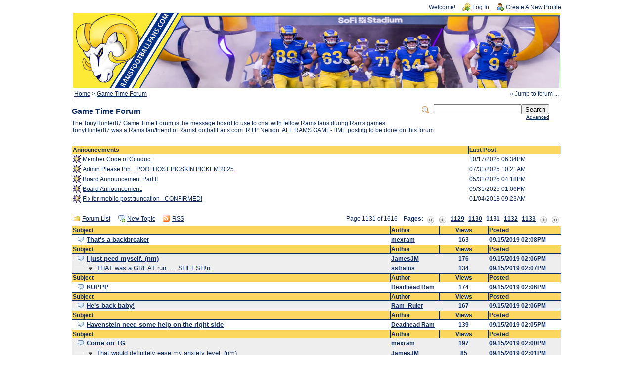

--- FILE ---
content_type: text/html; charset=UTF-8
request_url: https://ramsrule.com/herd/list.php?6,page=1131
body_size: 6538
content:
<?xml version="1.0" encoding="UTF-8"?><!DOCTYPE html PUBLIC "-//W3C//DTD XHTML 1.0 Transitional//EN" "http://www.w3.org/TR/xhtml1/DTD/xhtml1-transitional.dtd">
<!-- START TEMPLATE header.tpl --><html xmlns="http://www.w3.org/1999/xhtml" xml:lang="EN" lang="EN"><head><title>RamsFootballFans.com Message Board System :: Game Time Forum</title><link rel="stylesheet" type="text/css" href="https://ramsrule.com/herd/css.php?6,css" media="screen" /><link rel="stylesheet" type="text/css" href="https://ramsrule.com/herd/css.php?6,css_print" media="print" /><script type="text/javascript" src="https://ramsrule.com/herd/javascript.php?6"></script><link rel="alternate" type="application/rss+xml" title="RSS (topics)" href="https://ramsrule.com/herd/feed.php?6,type=rss" /><link rel="alternate" type="application/rss+xml" title="RSS (topics + replies)" href="https://ramsrule.com/herd/feed.php?6,replies=1,type=rss" /><meta name="description" content="The TonyHunter87 Game Time Forum is the message board to use to chat with fellow Rams fans during Rams games. TonyHunter87 was a Rams fan/friend of RamsFootballFans.com. R.I.P Nelson. ALL RAMS GAME-TIME posting to be done on this forum. " /><script type="text/javascript">fileLoadingImage = 'https://ramsrule.com/herd/mods/embed_images/viewers/lightbox/code/images/loading.gif';
fileBottomNavCloseImage = 'https://ramsrule.com/herd/mods/embed_images/viewers/lightbox/code/images/close.gif';</script><style type="text/css">
#imageData #bottomNavClose{ text-align:right; }
#prevLink, #nextLink{
background: transparent url(https://ramsrule.com/herd/mods/embed_images/viewers/lightbox/code/images/blank.gif) no-repeat;
}
#prevLink:hover, #prevLink:visited:hover {
background: url(https://ramsrule.com/herd/mods/embed_images/viewers/lightbox/code/images/prevlabel.gif) left 15% no-repeat;
}
#nextLink:hover, #nextLink:visited:hover {
background: url(https://ramsrule.com/herd/mods/embed_images/viewers/lightbox/code/images/nextlabel.gif) right 15% no-repeat;
}
</style>
<!--[if lte IE 6]>
<style type="text/css">
#phorum {
width: expression(document.body.clientWidth > 990
? '990px': 'auto' );
margin-left: expression(document.body.clientWidth > 990
? parseInt((document.body.clientWidth-990)/2) : 0 );
}
</style>
<![endif]-->
<!--
Some Icons courtesy of:
FAMFAMFAM - http://www.famfamfam.com/lab/icons/silk/
Tango Project - http://tango-project.org/
--></head><body onload=""><div id="phorum"><div id="user-info" class="logged-out"><span class="welcome">Welcome!</span>
<a class="icon icon-key-go" href="https://ramsrule.com/herd/login.php?6">Log In</a>
<a class="icon icon-user-add" href="https://ramsrule.com/herd/register.php?6">Create A New Profile</a></div><!-- end of div id=user-info --><DIV ALIGN="CENTER"><IMG SRC="./images/RFFGTF.jpg" HEIGHT="152" WIDTH="985"></DIV><!-- div id="logo" -->
<!-- a href="https://ramsrule.com/herd/" -->
<!-- img src="https://ramsrule.com/herd/templates/emerald/images/logo.png"
width="0" height="0"
alt="Phorum" border="0" / -->
<!-- /a -->
<!-- /div --> <!-- end of div id=logo --><div id="breadcrumb"><a href="https://ramsrule.com/herd/index.php">Home</a>
&gt;
<a rel="breadcrumb-forum[6]" href="https://ramsrule.com/herd/list.php?6">Game Time Forum</a></div><!-- end of div id=breadcrumb --><div id="search-area" class="icon-zoom"><form id="header-search-form" action="https://ramsrule.com/herd/search.php?6" method="get">
<input type="hidden" name="forum_id" value="6" />
<input type="hidden" name="phorum_page" value="search" />
<input type="hidden" name="match_forum" value="ALL" />
<input type="hidden" name="match_dates" value="365" />
<input type="hidden" name="match_threads" value="0" />
<input type="hidden" name="match_type" value="ALL" />
<input type="text" name="search" size="20" value="" class="styled-text" /><input type="submit" value="Search" class="styled-button" /><br /><a href="https://ramsrule.com/herd/search.php?6">Advanced</a>
</form></div><!-- end of div id=search-area --><div id="page-info"><h1 class="heading">Game Time Forum</h1><div class="description">The TonyHunter87 Game Time Forum is the message board to use to chat with fellow Rams fans during Rams games. TonyHunter87 was a Rams fan/friend of RamsFootballFans.com. R.I.P Nelson. ALL RAMS GAME-TIME posting to be done on this forum. &nbsp;</div></div><!-- end of div id=page-info -->
<!-- END TEMPLATE header.tpl --><table cellspacing="0" class="list announcements"><tr><th align="left" colspan="2">Announcements</th><th align="left" nowrap="nowrap">Last Post</th></tr><tr><td width="1%"><a href="https://ramsrule.com/herd/read.php?1,1195591" title="Announcement"><img src="https://ramsrule.com/herd/templates/emerald/images/information.png" width="16" height="16" border="0" alt="Announcement" /></a></td><td width="80%"><a href="https://ramsrule.com/herd/read.php?1,1195591" title="Announcement">Member Code of Conduct</a></td><td width="19%" nowrap="nowrap">10/17/2025 06:34PM</td></tr><tr><td width="1%"><a href="https://ramsrule.com/herd/read.php?1,1177037" title="Announcement"><img src="https://ramsrule.com/herd/templates/emerald/images/information.png" width="16" height="16" border="0" alt="Announcement" /></a></td><td width="80%"><a href="https://ramsrule.com/herd/read.php?1,1177037" title="Announcement">Admin Please Pin... POOLHOST PIGSKIN PICKEM 2025</a></td><td width="19%" nowrap="nowrap">07/31/2025 10:21AM</td></tr><tr><td width="1%"><a href="https://ramsrule.com/herd/read.php?1,1170580" title="Announcement"><img src="https://ramsrule.com/herd/templates/emerald/images/information.png" width="16" height="16" border="0" alt="Announcement" /></a></td><td width="80%"><a href="https://ramsrule.com/herd/read.php?1,1170580" title="Announcement">Board Announcement Part II</a></td><td width="19%" nowrap="nowrap">05/31/2025 04:18PM</td></tr><tr><td width="1%"><a href="https://ramsrule.com/herd/read.php?1,1170545" title="Announcement"><img src="https://ramsrule.com/herd/templates/emerald/images/information.png" width="16" height="16" border="0" alt="Announcement" /></a></td><td width="80%"><a href="https://ramsrule.com/herd/read.php?1,1170545" title="Announcement">Board Announcement:</a></td><td width="19%" nowrap="nowrap">05/31/2025 01:06PM</td></tr><tr><td width="1%"><a href="https://ramsrule.com/herd/read.php?1,616676" title="Announcement"><img src="https://ramsrule.com/herd/templates/emerald/images/information.png" width="16" height="16" border="0" alt="Announcement" /></a></td><td width="80%"><a href="https://ramsrule.com/herd/read.php?1,616676" title="Announcement">Fix for mobile post truncation - CONFIRMED!</a></td><td width="19%" nowrap="nowrap">01/04/2018 09:23AM</td></tr></table><!-- BEGIN TEMPLATE list_threads.tpl --><div class="nav"><!-- BEGIN TEMPLATE paging.tpl --><div class="paging">Page 1131 of 1616&nbsp;&nbsp;&nbsp;&nbsp;<strong>Pages:</strong>&nbsp;<a href="https://ramsrule.com/herd/list.php?6,page=1" title="First"><img src="https://ramsrule.com/herd/templates/emerald/images/control_first.png" class="icon1616" alt="First" /></a><a href="https://ramsrule.com/herd/list.php?6,page=1130" title="Previous"><img src="https://ramsrule.com/herd/templates/emerald/images/control_prev.png" class="icon1616" alt="Previous" /></a><a href="https://ramsrule.com/herd/list.php?6,page=1129">1129</a><a href="https://ramsrule.com/herd/list.php?6,page=1130">1130</a><strong class="current-page">1131</strong><a href="https://ramsrule.com/herd/list.php?6,page=1132">1132</a><a href="https://ramsrule.com/herd/list.php?6,page=1133">1133</a><a href="https://ramsrule.com/herd/list.php?6,page=1132" title="Next"><img src="https://ramsrule.com/herd/templates/emerald/images/control_next.png" class="icon1616" alt="Next" /></a><a href="https://ramsrule.com/herd/list.php?6,page=1616" title="Last"><img src="https://ramsrule.com/herd/templates/emerald/images/control_last.png" class="icon1616" alt="Last" /></a></div><!-- END TEMPLATE paging.tpl -->
<!-- CONTINUE TEMPLATE list_threads.tpl -->
<a class="icon icon-folder" href="https://ramsrule.com/herd/index.php">Forum List</a>
<a class="icon icon-comment-add" href="https://ramsrule.com/herd/posting.php?6">New Topic</a>
<a class="icon icon-feed" href="https://ramsrule.com/herd/feed.php?6,replies=1,type=rss">RSS</a></div><table cellspacing="0" class="list"><tr><th align="left">Subject</th><th align="left" nowrap="nowrap">Author</th><th>Views</th><th align="left" nowrap="nowrap">Posted</th></tr><tr><td width="65%" class=""><h4 style="padding-left: 0px"><!-- Begin the Threaded Tree View customization --><div style="position: absolute; z-index: 210; margin-left: -16px; margin-top: 7px; height: 1px; width: 0px; background-color: Gray; display: inline;"><img src="https://ramsrule.com/herd/images/trans.gif" /></div><div style="position: absolute; z-index: 200; margin-left: -16px; margin-top: -0px; height: 0px; width: 1px; background-color: Gray; display: inline;"><img src="https://ramsrule.com/herd/images/trans.gif" /></div>&nbsp;
<!-- End the Threaded Tree View customization -->
<img src="https://ramsrule.com/herd/templates/emerald/images/comment.png" class="icon1616" alt="" title="" />
<b>
<a href="https://ramsrule.com/herd/read.php?6,738523,738523#msg-738523" class="" title="">That's a backbreaker</a>
</b></h4></td><td width="10%" class="" nowrap="nowrap"><b><a href="https://ramsrule.com/herd/profile.php?6,72">mexram</a></b></td><td align="center" width="10%" class="" nowrap="nowrap"><b>163</b></td><td width="15%" class="" nowrap="nowrap"><b>09/15/2019 02:08PM</b></td></tr><tr><th align="left">Subject</th><th align="left" nowrap="nowrap">Author</th><th>Views</th><th align="left" nowrap="nowrap">Posted</th></tr><tr><td width="65%" class="alt"><h4 style="padding-left: 0px"><!-- Begin the Threaded Tree View customization --><div style="position: absolute; z-index: 210; margin-left: -16px; margin-top: 7px; height: 1px; width: 0px; background-color: Gray; display: inline;"><img src="https://ramsrule.com/herd/images/trans.gif" /></div><div style="position: absolute; z-index: 200; margin-left: -16px; margin-top: -0px; height: 0px; width: 1px; background-color: Gray; display: inline;"><img src="https://ramsrule.com/herd/images/trans.gif" /></div>&nbsp;
<!-- End the Threaded Tree View customization -->
<img src="https://ramsrule.com/herd/templates/emerald/images/comment.png" class="icon1616" alt="" title="" />
<b>
<a href="https://ramsrule.com/herd/read.php?6,738518,738518#msg-738518" class="" title="">I just peed myself. (nm)</a>
</b></h4></td><td width="10%" class="alt" nowrap="nowrap"><b><a href="https://ramsrule.com/herd/profile.php?6,7">JamesJM</a></b></td><td align="center" width="10%" class="alt" nowrap="nowrap"><b>176</b></td><td width="15%" class="alt" nowrap="nowrap"><b>09/15/2019 02:06PM</b></td></tr><tr><td width="65%" class="alt"><h4 style="padding-left: 20px"><!-- Begin the Threaded Tree View customization --><div style="position: absolute; z-index: 210; margin-left: -16px; margin-top: 7px; height: 1px; width: 20px; background-color: Gray; display: inline;"><img src="https://ramsrule.com/herd/images/trans.gif" /></div><div style="position: absolute; z-index: 200; margin-left: -16px; margin-top: -13px; height: 20px; width: 1px; background-color: Gray; display: inline;"><img src="https://ramsrule.com/herd/images/trans.gif" /></div>&nbsp;
<!-- End the Threaded Tree View customization -->
<img src="https://ramsrule.com/herd/templates/emerald/images/bullet_black.png" class="icon1616" alt="" title="" />
<a href="https://ramsrule.com/herd/read.php?6,738518,738522#msg-738522" class="" title="">THAT was a GREAT run..... SHEESH!n</a></h4></td><td width="10%" class="alt" nowrap="nowrap"><b><a href="https://ramsrule.com/herd/profile.php?6,23">sstrams</a></b></td><td align="center" width="10%" class="alt" nowrap="nowrap"><b>134</b></td><td width="15%" class="alt" nowrap="nowrap"><b>09/15/2019 02:07PM</b></td></tr><tr><th align="left">Subject</th><th align="left" nowrap="nowrap">Author</th><th>Views</th><th align="left" nowrap="nowrap">Posted</th></tr><tr><td width="65%" class=""><h4 style="padding-left: 0px"><!-- Begin the Threaded Tree View customization --><div style="position: absolute; z-index: 210; margin-left: -16px; margin-top: 7px; height: 1px; width: 0px; background-color: Gray; display: inline;"><img src="https://ramsrule.com/herd/images/trans.gif" /></div><div style="position: absolute; z-index: 200; margin-left: -16px; margin-top: -0px; height: 0px; width: 1px; background-color: Gray; display: inline;"><img src="https://ramsrule.com/herd/images/trans.gif" /></div>&nbsp;
<!-- End the Threaded Tree View customization -->
<img src="https://ramsrule.com/herd/templates/emerald/images/comment.png" class="icon1616" alt="" title="" />
<b>
<a href="https://ramsrule.com/herd/read.php?6,738519,738519#msg-738519" class="" title="">KUPPP</a>
</b></h4></td><td width="10%" class="" nowrap="nowrap"><b><a href="https://ramsrule.com/herd/profile.php?6,2396">Deadhead Ram</a></b></td><td align="center" width="10%" class="" nowrap="nowrap"><b>174</b></td><td width="15%" class="" nowrap="nowrap"><b>09/15/2019 02:06PM</b></td></tr><tr><th align="left">Subject</th><th align="left" nowrap="nowrap">Author</th><th>Views</th><th align="left" nowrap="nowrap">Posted</th></tr><tr><td width="65%" class="alt"><h4 style="padding-left: 0px"><!-- Begin the Threaded Tree View customization --><div style="position: absolute; z-index: 210; margin-left: -16px; margin-top: 7px; height: 1px; width: 0px; background-color: Gray; display: inline;"><img src="https://ramsrule.com/herd/images/trans.gif" /></div><div style="position: absolute; z-index: 200; margin-left: -16px; margin-top: -0px; height: 0px; width: 1px; background-color: Gray; display: inline;"><img src="https://ramsrule.com/herd/images/trans.gif" /></div>&nbsp;
<!-- End the Threaded Tree View customization -->
<img src="https://ramsrule.com/herd/templates/emerald/images/comment.png" class="icon1616" alt="" title="" />
<b>
<a href="https://ramsrule.com/herd/read.php?6,738517,738517#msg-738517" class="" title="">He's back baby!</a>
</b></h4></td><td width="10%" class="alt" nowrap="nowrap"><b><a href="https://ramsrule.com/herd/profile.php?6,1657">Ram_Ruler</a></b></td><td align="center" width="10%" class="alt" nowrap="nowrap"><b>167</b></td><td width="15%" class="alt" nowrap="nowrap"><b>09/15/2019 02:06PM</b></td></tr><tr><th align="left">Subject</th><th align="left" nowrap="nowrap">Author</th><th>Views</th><th align="left" nowrap="nowrap">Posted</th></tr><tr><td width="65%" class=""><h4 style="padding-left: 0px"><!-- Begin the Threaded Tree View customization --><div style="position: absolute; z-index: 210; margin-left: -16px; margin-top: 7px; height: 1px; width: 0px; background-color: Gray; display: inline;"><img src="https://ramsrule.com/herd/images/trans.gif" /></div><div style="position: absolute; z-index: 200; margin-left: -16px; margin-top: -0px; height: 0px; width: 1px; background-color: Gray; display: inline;"><img src="https://ramsrule.com/herd/images/trans.gif" /></div>&nbsp;
<!-- End the Threaded Tree View customization -->
<img src="https://ramsrule.com/herd/templates/emerald/images/comment.png" class="icon1616" alt="" title="" />
<b>
<a href="https://ramsrule.com/herd/read.php?6,738515,738515#msg-738515" class="" title="">Havenstein need some help on the right side</a>
</b></h4></td><td width="10%" class="" nowrap="nowrap"><b><a href="https://ramsrule.com/herd/profile.php?6,2396">Deadhead Ram</a></b></td><td align="center" width="10%" class="" nowrap="nowrap"><b>139</b></td><td width="15%" class="" nowrap="nowrap"><b>09/15/2019 02:05PM</b></td></tr><tr><th align="left">Subject</th><th align="left" nowrap="nowrap">Author</th><th>Views</th><th align="left" nowrap="nowrap">Posted</th></tr><tr><td width="65%" class="alt"><h4 style="padding-left: 0px"><!-- Begin the Threaded Tree View customization --><div style="position: absolute; z-index: 210; margin-left: -16px; margin-top: 7px; height: 1px; width: 0px; background-color: Gray; display: inline;"><img src="https://ramsrule.com/herd/images/trans.gif" /></div><div style="position: absolute; z-index: 200; margin-left: -16px; margin-top: -0px; height: 0px; width: 1px; background-color: Gray; display: inline;"><img src="https://ramsrule.com/herd/images/trans.gif" /></div>&nbsp;
<!-- End the Threaded Tree View customization -->
<img src="https://ramsrule.com/herd/templates/emerald/images/comment.png" class="icon1616" alt="" title="" />
<b>
<a href="https://ramsrule.com/herd/read.php?6,738501,738501#msg-738501" class="" title="">Come on TG</a>
</b></h4></td><td width="10%" class="alt" nowrap="nowrap"><b><a href="https://ramsrule.com/herd/profile.php?6,72">mexram</a></b></td><td align="center" width="10%" class="alt" nowrap="nowrap"><b>197</b></td><td width="15%" class="alt" nowrap="nowrap"><b>09/15/2019 02:00PM</b></td></tr><tr><td width="65%" class="alt"><h4 style="padding-left: 20px"><!-- Begin the Threaded Tree View customization --><div style="position: absolute; z-index: 210; margin-left: -16px; margin-top: 7px; height: 1px; width: 20px; background-color: Gray; display: inline;"><img src="https://ramsrule.com/herd/images/trans.gif" /></div><div style="position: absolute; z-index: 200; margin-left: -16px; margin-top: -13px; height: 20px; width: 1px; background-color: Gray; display: inline;"><img src="https://ramsrule.com/herd/images/trans.gif" /></div>&nbsp;
<!-- End the Threaded Tree View customization -->
<img src="https://ramsrule.com/herd/templates/emerald/images/bullet_black.png" class="icon1616" alt="" title="" />
<a href="https://ramsrule.com/herd/read.php?6,738501,738503#msg-738503" class="" title="">That would definitely ease my anxiety level. (nm)</a></h4></td><td width="10%" class="alt" nowrap="nowrap"><b><a href="https://ramsrule.com/herd/profile.php?6,7">JamesJM</a></b></td><td align="center" width="10%" class="alt" nowrap="nowrap"><b>85</b></td><td width="15%" class="alt" nowrap="nowrap"><b>09/15/2019 02:01PM</b></td></tr><tr><td width="65%" class="alt"><h4 style="padding-left: 20px"><!-- Begin the Threaded Tree View customization --><div style="position: absolute; z-index: 210; margin-left: -16px; margin-top: 7px; height: 1px; width: 20px; background-color: Gray; display: inline;"><img src="https://ramsrule.com/herd/images/trans.gif" /></div><div style="position: absolute; z-index: 200; margin-left: -16px; margin-top: -33px; height: 40px; width: 1px; background-color: Gray; display: inline;"><img src="https://ramsrule.com/herd/images/trans.gif" /></div>&nbsp;
<!-- End the Threaded Tree View customization -->
<img src="https://ramsrule.com/herd/templates/emerald/images/bullet_black.png" class="icon1616" alt="" title="" />
<a href="https://ramsrule.com/herd/read.php?6,738501,738508#msg-738508" class="" title="">Yeah, we need to milk this thing..</a></h4></td><td width="10%" class="alt" nowrap="nowrap"><b><a href="https://ramsrule.com/herd/profile.php?6,23">sstrams</a></b></td><td align="center" width="10%" class="alt" nowrap="nowrap"><b>138</b></td><td width="15%" class="alt" nowrap="nowrap"><b>09/15/2019 02:02PM</b></td></tr><tr><td width="65%" class="alt"><h4 style="padding-left: 40px"><!-- Begin the Threaded Tree View customization --><div style="position: absolute; z-index: 210; margin-left: -16px; margin-top: 7px; height: 1px; width: 20px; background-color: Gray; display: inline;"><img src="https://ramsrule.com/herd/images/trans.gif" /></div><div style="position: absolute; z-index: 200; margin-left: -16px; margin-top: -13px; height: 20px; width: 1px; background-color: Gray; display: inline;"><img src="https://ramsrule.com/herd/images/trans.gif" /></div>&nbsp;
<!-- End the Threaded Tree View customization -->
<img src="https://ramsrule.com/herd/templates/emerald/images/bullet_black.png" class="icon1616" alt="" title="" />
<a href="https://ramsrule.com/herd/read.php?6,738501,738510#msg-738510" class="" title="">I know it's probably the wrong thing to do...</a></h4></td><td width="10%" class="alt" nowrap="nowrap"><b><a href="https://ramsrule.com/herd/profile.php?6,7">JamesJM</a></b></td><td align="center" width="10%" class="alt" nowrap="nowrap"><b>87</b></td><td width="15%" class="alt" nowrap="nowrap"><b>09/15/2019 02:03PM</b></td></tr><tr><td width="65%" class="alt"><h4 style="padding-left: 60px"><!-- Begin the Threaded Tree View customization --><div style="position: absolute; z-index: 210; margin-left: -16px; margin-top: 7px; height: 1px; width: 20px; background-color: Gray; display: inline;"><img src="https://ramsrule.com/herd/images/trans.gif" /></div><div style="position: absolute; z-index: 200; margin-left: -16px; margin-top: -13px; height: 20px; width: 1px; background-color: Gray; display: inline;"><img src="https://ramsrule.com/herd/images/trans.gif" /></div>&nbsp;
<!-- End the Threaded Tree View customization -->
<img src="https://ramsrule.com/herd/templates/emerald/images/bullet_black.png" class="icon1616" alt="" title="" />
<a href="https://ramsrule.com/herd/read.php?6,738501,738512#msg-738512" class="" title="">Agreed at least with some pitch and catch</a></h4></td><td width="10%" class="alt" nowrap="nowrap"><b><a href="https://ramsrule.com/herd/profile.php?6,1657">Ram_Ruler</a></b></td><td align="center" width="10%" class="alt" nowrap="nowrap"><b>81</b></td><td width="15%" class="alt" nowrap="nowrap"><b>09/15/2019 02:04PM</b></td></tr><tr><td width="65%" class="alt"><h4 style="padding-left: 60px"><!-- Begin the Threaded Tree View customization --><div style="position: absolute; z-index: 210; margin-left: -16px; margin-top: 7px; height: 1px; width: 20px; background-color: Gray; display: inline;"><img src="https://ramsrule.com/herd/images/trans.gif" /></div><div style="position: absolute; z-index: 200; margin-left: -16px; margin-top: -33px; height: 40px; width: 1px; background-color: Gray; display: inline;"><img src="https://ramsrule.com/herd/images/trans.gif" /></div>&nbsp;
<!-- End the Threaded Tree View customization -->
<img src="https://ramsrule.com/herd/templates/emerald/images/bullet_black.png" class="icon1616" alt="" title="" />
<a href="https://ramsrule.com/herd/read.php?6,738501,738513#msg-738513" class="" title="">I really don't wanna see..</a></h4></td><td width="10%" class="alt" nowrap="nowrap"><b><a href="https://ramsrule.com/herd/profile.php?6,23">sstrams</a></b></td><td align="center" width="10%" class="alt" nowrap="nowrap"><b>81</b></td><td width="15%" class="alt" nowrap="nowrap"><b>09/15/2019 02:04PM</b></td></tr><tr><td width="65%" class="alt"><h4 style="padding-left: 20px"><!-- Begin the Threaded Tree View customization --><div style="position: absolute; z-index: 210; margin-left: -16px; margin-top: 7px; height: 1px; width: 20px; background-color: Gray; display: inline;"><img src="https://ramsrule.com/herd/images/trans.gif" /></div><div style="position: absolute; z-index: 200; margin-left: -16px; margin-top: -113px; height: 120px; width: 1px; background-color: Gray; display: inline;"><img src="https://ramsrule.com/herd/images/trans.gif" /></div>&nbsp;
<!-- End the Threaded Tree View customization -->
<img src="https://ramsrule.com/herd/templates/emerald/images/bullet_black.png" class="icon1616" alt="" title="" />
<a href="https://ramsrule.com/herd/read.php?6,738501,738509#msg-738509" class="" title="">I have every bit as much faith in Brown</a></h4></td><td width="10%" class="alt" nowrap="nowrap"><b><a href="https://ramsrule.com/herd/profile.php?6,294">Suh-weet!</a></b></td><td align="center" width="10%" class="alt" nowrap="nowrap"><b>124</b></td><td width="15%" class="alt" nowrap="nowrap"><b>09/15/2019 02:02PM</b></td></tr><tr><td width="65%" class="alt"><h4 style="padding-left: 20px"><!-- Begin the Threaded Tree View customization --><div style="position: absolute; z-index: 210; margin-left: -16px; margin-top: 7px; height: 1px; width: 20px; background-color: Gray; display: inline;"><img src="https://ramsrule.com/herd/images/trans.gif" /></div><div style="position: absolute; z-index: 200; margin-left: -16px; margin-top: -133px; height: 140px; width: 1px; background-color: Gray; display: inline;"><img src="https://ramsrule.com/herd/images/trans.gif" /></div>&nbsp;
<!-- End the Threaded Tree View customization -->
<img src="https://ramsrule.com/herd/templates/emerald/images/bullet_black.png" class="icon1616" alt="" title="" />
<a href="https://ramsrule.com/herd/read.php?6,738501,738511#msg-738511" class="" title="">You'll likely see more brown.</a></h4></td><td width="10%" class="alt" nowrap="nowrap"><b><a href="https://ramsrule.com/herd/profile.php?6,1657">Ram_Ruler</a></b></td><td align="center" width="10%" class="alt" nowrap="nowrap"><b>82</b></td><td width="15%" class="alt" nowrap="nowrap"><b>09/15/2019 02:03PM</b></td></tr><tr><th align="left">Subject</th><th align="left" nowrap="nowrap">Author</th><th>Views</th><th align="left" nowrap="nowrap">Posted</th></tr><tr><td width="65%" class=""><h4 style="padding-left: 0px"><!-- Begin the Threaded Tree View customization --><div style="position: absolute; z-index: 210; margin-left: -16px; margin-top: 7px; height: 1px; width: 0px; background-color: Gray; display: inline;"><img src="https://ramsrule.com/herd/images/trans.gif" /></div><div style="position: absolute; z-index: 200; margin-left: -16px; margin-top: -0px; height: 0px; width: 1px; background-color: Gray; display: inline;"><img src="https://ramsrule.com/herd/images/trans.gif" /></div>&nbsp;
<!-- End the Threaded Tree View customization -->
<img src="https://ramsrule.com/herd/templates/emerald/images/comment.png" class="icon1616" alt="" title="" />
<b>
<a href="https://ramsrule.com/herd/read.php?6,738500,738500#msg-738500" class="" title="">Just maybe the RAMS have a DB that can cover the TE...it's been forever nm</a>
</b></h4></td><td width="10%" class="" nowrap="nowrap"><b><a href="https://ramsrule.com/herd/profile.php?6,1764">Rams_78</a></b></td><td align="center" width="10%" class="" nowrap="nowrap"><b>212</b></td><td width="15%" class="" nowrap="nowrap"><b>09/15/2019 02:00PM</b></td></tr><tr><td width="65%" class=""><h4 style="padding-left: 20px"><!-- Begin the Threaded Tree View customization --><div style="position: absolute; z-index: 210; margin-left: -16px; margin-top: 7px; height: 1px; width: 20px; background-color: Gray; display: inline;"><img src="https://ramsrule.com/herd/images/trans.gif" /></div><div style="position: absolute; z-index: 200; margin-left: -16px; margin-top: -13px; height: 20px; width: 1px; background-color: Gray; display: inline;"><img src="https://ramsrule.com/herd/images/trans.gif" /></div>&nbsp;
<!-- End the Threaded Tree View customization -->
<img src="https://ramsrule.com/herd/templates/emerald/images/bullet_black.png" class="icon1616" alt="" title="" />
<a href="https://ramsrule.com/herd/read.php?6,738500,738504#msg-738504" class="" title="">Rapp is a player</a></h4></td><td width="10%" class="" nowrap="nowrap"><b><a href="https://ramsrule.com/herd/profile.php?6,2396">Deadhead Ram</a></b></td><td align="center" width="10%" class="" nowrap="nowrap"><b>79</b></td><td width="15%" class="" nowrap="nowrap"><b>09/15/2019 02:01PM</b></td></tr><tr><td width="65%" class=""><h4 style="padding-left: 20px"><!-- Begin the Threaded Tree View customization --><div style="position: absolute; z-index: 210; margin-left: -16px; margin-top: 7px; height: 1px; width: 20px; background-color: Gray; display: inline;"><img src="https://ramsrule.com/herd/images/trans.gif" /></div><div style="position: absolute; z-index: 200; margin-left: -16px; margin-top: -33px; height: 40px; width: 1px; background-color: Gray; display: inline;"><img src="https://ramsrule.com/herd/images/trans.gif" /></div>&nbsp;
<!-- End the Threaded Tree View customization -->
<img src="https://ramsrule.com/herd/templates/emerald/images/bullet_black.png" class="icon1616" alt="" title="" />
<a href="https://ramsrule.com/herd/read.php?6,738500,738505#msg-738505" class="" title="">Rapp looks like the REAL DEAL!</a></h4></td><td width="10%" class="" nowrap="nowrap"><b><a href="https://ramsrule.com/herd/profile.php?6,294">Suh-weet!</a></b></td><td align="center" width="10%" class="" nowrap="nowrap"><b>112</b></td><td width="15%" class="" nowrap="nowrap"><b>09/15/2019 02:01PM</b></td></tr><tr><td width="65%" class=""><h4 style="padding-left: 20px"><!-- Begin the Threaded Tree View customization --><div style="position: absolute; z-index: 210; margin-left: -16px; margin-top: 7px; height: 1px; width: 20px; background-color: Gray; display: inline;"><img src="https://ramsrule.com/herd/images/trans.gif" /></div><div style="position: absolute; z-index: 200; margin-left: -16px; margin-top: -53px; height: 60px; width: 1px; background-color: Gray; display: inline;"><img src="https://ramsrule.com/herd/images/trans.gif" /></div>&nbsp;
<!-- End the Threaded Tree View customization -->
<img src="https://ramsrule.com/herd/templates/emerald/images/bullet_black.png" class="icon1616" alt="" title="" />
<a href="https://ramsrule.com/herd/read.php?6,738500,738506#msg-738506" class="" title="">Welcome Taylor Rapp</a></h4></td><td width="10%" class="" nowrap="nowrap"><b><a href="https://ramsrule.com/herd/profile.php?6,72">mexram</a></b></td><td align="center" width="10%" class="" nowrap="nowrap"><b>95</b></td><td width="15%" class="" nowrap="nowrap"><b>09/15/2019 02:01PM</b></td></tr><tr><td width="65%" class=""><h4 style="padding-left: 20px"><!-- Begin the Threaded Tree View customization --><div style="position: absolute; z-index: 210; margin-left: -16px; margin-top: 7px; height: 1px; width: 20px; background-color: Gray; display: inline;"><img src="https://ramsrule.com/herd/images/trans.gif" /></div><div style="position: absolute; z-index: 200; margin-left: -16px; margin-top: -73px; height: 80px; width: 1px; background-color: Gray; display: inline;"><img src="https://ramsrule.com/herd/images/trans.gif" /></div>&nbsp;
<!-- End the Threaded Tree View customization -->
<img src="https://ramsrule.com/herd/templates/emerald/images/bullet_black.png" class="icon1616" alt="" title="" />
<a href="https://ramsrule.com/herd/read.php?6,738500,738507#msg-738507" class="" title="">My gf loves him.</a></h4></td><td width="10%" class="" nowrap="nowrap"><b><a href="https://ramsrule.com/herd/profile.php?6,1657">Ram_Ruler</a></b></td><td align="center" width="10%" class="" nowrap="nowrap"><b>87</b></td><td width="15%" class="" nowrap="nowrap"><b>09/15/2019 02:02PM</b></td></tr><tr><th align="left">Subject</th><th align="left" nowrap="nowrap">Author</th><th>Views</th><th align="left" nowrap="nowrap">Posted</th></tr><tr><td width="65%" class="alt"><h4 style="padding-left: 0px"><!-- Begin the Threaded Tree View customization --><div style="position: absolute; z-index: 210; margin-left: -16px; margin-top: 7px; height: 1px; width: 0px; background-color: Gray; display: inline;"><img src="https://ramsrule.com/herd/images/trans.gif" /></div><div style="position: absolute; z-index: 200; margin-left: -16px; margin-top: -0px; height: 0px; width: 1px; background-color: Gray; display: inline;"><img src="https://ramsrule.com/herd/images/trans.gif" /></div>&nbsp;
<!-- End the Threaded Tree View customization -->
<img src="https://ramsrule.com/herd/templates/emerald/images/comment.png" class="icon1616" alt="" title="" />
<b>
<a href="https://ramsrule.com/herd/read.php?6,738502,738502#msg-738502" class="" title="">Man, their kicker just doesn't miss.</a>
</b></h4></td><td width="10%" class="alt" nowrap="nowrap"><b><a href="https://ramsrule.com/herd/profile.php?6,18">MamaRAMa</a></b></td><td align="center" width="10%" class="alt" nowrap="nowrap"><b>160</b></td><td width="15%" class="alt" nowrap="nowrap"><b>09/15/2019 02:01PM</b></td></tr><tr><th align="left">Subject</th><th align="left" nowrap="nowrap">Author</th><th>Views</th><th align="left" nowrap="nowrap">Posted</th></tr><tr><td width="65%" class=""><h4 style="padding-left: 0px"><!-- Begin the Threaded Tree View customization --><div style="position: absolute; z-index: 210; margin-left: -16px; margin-top: 7px; height: 1px; width: 0px; background-color: Gray; display: inline;"><img src="https://ramsrule.com/herd/images/trans.gif" /></div><div style="position: absolute; z-index: 200; margin-left: -16px; margin-top: -0px; height: 0px; width: 1px; background-color: Gray; display: inline;"><img src="https://ramsrule.com/herd/images/trans.gif" /></div>&nbsp;
<!-- End the Threaded Tree View customization -->
<img src="https://ramsrule.com/herd/templates/emerald/images/comment.png" class="icon1616" alt="" title="" />
<b>
<a href="https://ramsrule.com/herd/read.php?6,738499,738499#msg-738499" class="" title="">Rapp great play! Nm</a>
</b></h4></td><td width="10%" class="" nowrap="nowrap"><b><a href="https://ramsrule.com/herd/profile.php?6,23">sstrams</a></b></td><td align="center" width="10%" class="" nowrap="nowrap"><b>185</b></td><td width="15%" class="" nowrap="nowrap"><b>09/15/2019 01:59PM</b></td></tr><tr><th align="left">Subject</th><th align="left" nowrap="nowrap">Author</th><th>Views</th><th align="left" nowrap="nowrap">Posted</th></tr><tr><td width="65%" class="alt"><h4 style="padding-left: 0px"><!-- Begin the Threaded Tree View customization --><div style="position: absolute; z-index: 210; margin-left: -16px; margin-top: 7px; height: 1px; width: 0px; background-color: Gray; display: inline;"><img src="https://ramsrule.com/herd/images/trans.gif" /></div><div style="position: absolute; z-index: 200; margin-left: -16px; margin-top: -0px; height: 0px; width: 1px; background-color: Gray; display: inline;"><img src="https://ramsrule.com/herd/images/trans.gif" /></div>&nbsp;
<!-- End the Threaded Tree View customization -->
<img src="https://ramsrule.com/herd/templates/emerald/images/comment.png" class="icon1616" alt="" title="" />
<b>
<a href="https://ramsrule.com/herd/read.php?6,738498,738498#msg-738498" class="" title="">Matthews playing patty cake w the LT</a>
</b></h4></td><td width="10%" class="alt" nowrap="nowrap"><b><a href="https://ramsrule.com/herd/profile.php?6,2396">Deadhead Ram</a></b></td><td align="center" width="10%" class="alt" nowrap="nowrap"><b>157</b></td><td width="15%" class="alt" nowrap="nowrap"><b>09/15/2019 01:59PM</b></td></tr><tr><th align="left">Subject</th><th align="left" nowrap="nowrap">Author</th><th>Views</th><th align="left" nowrap="nowrap">Posted</th></tr><tr><td width="65%" class=""><h4 style="padding-left: 0px"><!-- Begin the Threaded Tree View customization --><div style="position: absolute; z-index: 210; margin-left: -16px; margin-top: 7px; height: 1px; width: 0px; background-color: Gray; display: inline;"><img src="https://ramsrule.com/herd/images/trans.gif" /></div><div style="position: absolute; z-index: 200; margin-left: -16px; margin-top: -0px; height: 0px; width: 1px; background-color: Gray; display: inline;"><img src="https://ramsrule.com/herd/images/trans.gif" /></div>&nbsp;
<!-- End the Threaded Tree View customization -->
<img src="https://ramsrule.com/herd/templates/emerald/images/comment.png" class="icon1616" alt="" title="" />
<b>
<a href="https://ramsrule.com/herd/read.php?6,738497,738497#msg-738497" class="" title="">We need to win just to keep pace</a>
</b></h4></td><td width="10%" class="" nowrap="nowrap"><b><a href="https://ramsrule.com/herd/profile.php?6,18">MamaRAMa</a></b></td><td align="center" width="10%" class="" nowrap="nowrap"><b>156</b></td><td width="15%" class="" nowrap="nowrap"><b>09/15/2019 01:59PM</b></td></tr><tr><th align="left">Subject</th><th align="left" nowrap="nowrap">Author</th><th>Views</th><th align="left" nowrap="nowrap">Posted</th></tr><tr><td width="65%" class="alt"><h4 style="padding-left: 0px"><!-- Begin the Threaded Tree View customization --><div style="position: absolute; z-index: 210; margin-left: -16px; margin-top: 7px; height: 1px; width: 0px; background-color: Gray; display: inline;"><img src="https://ramsrule.com/herd/images/trans.gif" /></div><div style="position: absolute; z-index: 200; margin-left: -16px; margin-top: -0px; height: 0px; width: 1px; background-color: Gray; display: inline;"><img src="https://ramsrule.com/herd/images/trans.gif" /></div>&nbsp;
<!-- End the Threaded Tree View customization -->
<img src="https://ramsrule.com/herd/templates/emerald/images/comment.png" class="icon1616" alt="" title="" />
<b>
<a href="https://ramsrule.com/herd/read.php?6,738435,738435#msg-738435" class="" title="">Littleton might be my new favorite Ram</a>
</b></h4></td><td width="10%" class="alt" nowrap="nowrap"><b><a href="https://ramsrule.com/herd/profile.php?6,1657">Ram_Ruler</a></b></td><td align="center" width="10%" class="alt" nowrap="nowrap"><b>270</b></td><td width="15%" class="alt" nowrap="nowrap"><b>09/15/2019 01:40PM</b></td></tr><tr><td width="65%" class="alt"><h4 style="padding-left: 20px"><!-- Begin the Threaded Tree View customization --><div style="position: absolute; z-index: 210; margin-left: -16px; margin-top: 7px; height: 1px; width: 20px; background-color: Gray; display: inline;"><img src="https://ramsrule.com/herd/images/trans.gif" /></div><div style="position: absolute; z-index: 200; margin-left: -16px; margin-top: -13px; height: 20px; width: 1px; background-color: Gray; display: inline;"><img src="https://ramsrule.com/herd/images/trans.gif" /></div>&nbsp;
<!-- End the Threaded Tree View customization -->
<img src="https://ramsrule.com/herd/templates/emerald/images/bullet_black.png" class="icon1616" alt="" title="" />
<a href="https://ramsrule.com/herd/read.php?6,738435,738473#msg-738473" class="" title="">Re: Littleton might be my new favorite Ram</a></h4></td><td width="10%" class="alt" nowrap="nowrap"><b><a href="https://ramsrule.com/herd/profile.php?6,66">reggae</a></b></td><td align="center" width="10%" class="alt" nowrap="nowrap"><b>181</b></td><td width="15%" class="alt" nowrap="nowrap"><b>09/15/2019 01:51PM</b></td></tr><tr><td width="65%" class="alt"><h4 style="padding-left: 40px"><!-- Begin the Threaded Tree View customization --><div style="position: absolute; z-index: 210; margin-left: -16px; margin-top: 7px; height: 1px; width: 20px; background-color: Gray; display: inline;"><img src="https://ramsrule.com/herd/images/trans.gif" /></div><div style="position: absolute; z-index: 200; margin-left: -16px; margin-top: -13px; height: 20px; width: 1px; background-color: Gray; display: inline;"><img src="https://ramsrule.com/herd/images/trans.gif" /></div>&nbsp;
<!-- End the Threaded Tree View customization -->
<img src="https://ramsrule.com/herd/templates/emerald/images/bullet_black.png" class="icon1616" alt="" title="" />
<a href="https://ramsrule.com/herd/read.php?6,738435,738478#msg-738478" class="" title="">I'd be okay if we gave him Peters' money lol</a></h4></td><td width="10%" class="alt" nowrap="nowrap"><b><a href="https://ramsrule.com/herd/profile.php?6,1657">Ram_Ruler</a></b></td><td align="center" width="10%" class="alt" nowrap="nowrap"><b>162</b></td><td width="15%" class="alt" nowrap="nowrap"><b>09/15/2019 01:52PM</b></td></tr><tr><td width="65%" class="alt"><h4 style="padding-left: 20px"><!-- Begin the Threaded Tree View customization --><div style="position: absolute; z-index: 210; margin-left: -16px; margin-top: 7px; height: 1px; width: 20px; background-color: Gray; display: inline;"><img src="https://ramsrule.com/herd/images/trans.gif" /></div><div style="position: absolute; z-index: 200; margin-left: -16px; margin-top: -53px; height: 60px; width: 1px; background-color: Gray; display: inline;"><img src="https://ramsrule.com/herd/images/trans.gif" /></div>&nbsp;
<!-- End the Threaded Tree View customization -->
<img src="https://ramsrule.com/herd/templates/emerald/images/bullet_black.png" class="icon1616" alt="" title="" />
<a href="https://ramsrule.com/herd/read.php?6,738435,738485#msg-738485" class="" title="">Re: Littleton might be my new favorite Ram</a></h4></td><td width="10%" class="alt" nowrap="nowrap"><b><a href="https://ramsrule.com/herd/profile.php?6,2396">Deadhead Ram</a></b></td><td align="center" width="10%" class="alt" nowrap="nowrap"><b>153</b></td><td width="15%" class="alt" nowrap="nowrap"><b>09/15/2019 01:55PM</b></td></tr><tr><td width="65%" class="alt"><h4 style="padding-left: 40px"><!-- Begin the Threaded Tree View customization --><div style="position: absolute; z-index: 210; margin-left: -16px; margin-top: 7px; height: 1px; width: 20px; background-color: Gray; display: inline;"><img src="https://ramsrule.com/herd/images/trans.gif" /></div><div style="position: absolute; z-index: 200; margin-left: -16px; margin-top: -13px; height: 20px; width: 1px; background-color: Gray; display: inline;"><img src="https://ramsrule.com/herd/images/trans.gif" /></div>&nbsp;
<!-- End the Threaded Tree View customization -->
<img src="https://ramsrule.com/herd/templates/emerald/images/bullet_black.png" class="icon1616" alt="" title="" />
<a href="https://ramsrule.com/herd/read.php?6,738435,738495#msg-738495" class="" title="">He can't win them all lol nm</a></h4></td><td width="10%" class="alt" nowrap="nowrap"><b><a href="https://ramsrule.com/herd/profile.php?6,1657">Ram_Ruler</a></b></td><td align="center" width="10%" class="alt" nowrap="nowrap"><b>161</b></td><td width="15%" class="alt" nowrap="nowrap"><b>09/15/2019 01:57PM</b></td></tr><tr><td width="65%" class="alt"><h4 style="padding-left: 40px"><!-- Begin the Threaded Tree View customization --><div style="position: absolute; z-index: 210; margin-left: -16px; margin-top: 7px; height: 1px; width: 20px; background-color: Gray; display: inline;"><img src="https://ramsrule.com/herd/images/trans.gif" /></div><div style="position: absolute; z-index: 200; margin-left: -16px; margin-top: -33px; height: 40px; width: 1px; background-color: Gray; display: inline;"><img src="https://ramsrule.com/herd/images/trans.gif" /></div>&nbsp;
<!-- End the Threaded Tree View customization -->
<img src="https://ramsrule.com/herd/templates/emerald/images/bullet_black.png" class="icon1616" alt="" title="" />
<a href="https://ramsrule.com/herd/read.php?6,738435,738496#msg-738496" class="" title="">There he is again!</a></h4></td><td width="10%" class="alt" nowrap="nowrap"><b><a href="https://ramsrule.com/herd/profile.php?6,1657">Ram_Ruler</a></b></td><td align="center" width="10%" class="alt" nowrap="nowrap"><b>156</b></td><td width="15%" class="alt" nowrap="nowrap"><b>09/15/2019 01:59PM</b></td></tr><tr><th align="left">Subject</th><th align="left" nowrap="nowrap">Author</th><th>Views</th><th align="left" nowrap="nowrap">Posted</th></tr><tr><td width="65%" class=""><h4 style="padding-left: 0px"><!-- Begin the Threaded Tree View customization --><div style="position: absolute; z-index: 210; margin-left: -16px; margin-top: 7px; height: 1px; width: 0px; background-color: Gray; display: inline;"><img src="https://ramsrule.com/herd/images/trans.gif" /></div><div style="position: absolute; z-index: 200; margin-left: -16px; margin-top: -0px; height: 0px; width: 1px; background-color: Gray; display: inline;"><img src="https://ramsrule.com/herd/images/trans.gif" /></div>&nbsp;
<!-- End the Threaded Tree View customization -->
<img src="https://ramsrule.com/herd/templates/emerald/images/comment.png" class="icon1616" alt="" title="" />
<b>
<a href="https://ramsrule.com/herd/read.php?6,738484,738484#msg-738484" class="" title="">Look out, here come the Saints... (nm)</a>
</b></h4></td><td width="10%" class="" nowrap="nowrap"><b><a href="https://ramsrule.com/herd/profile.php?6,7">JamesJM</a></b></td><td align="center" width="10%" class="" nowrap="nowrap"><b>152</b></td><td width="15%" class="" nowrap="nowrap"><b>09/15/2019 01:54PM</b></td></tr><tr><td width="65%" class=""><h4 style="padding-left: 20px"><!-- Begin the Threaded Tree View customization --><div style="position: absolute; z-index: 210; margin-left: -16px; margin-top: 7px; height: 1px; width: 20px; background-color: Gray; display: inline;"><img src="https://ramsrule.com/herd/images/trans.gif" /></div><div style="position: absolute; z-index: 200; margin-left: -16px; margin-top: -13px; height: 20px; width: 1px; background-color: Gray; display: inline;"><img src="https://ramsrule.com/herd/images/trans.gif" /></div>&nbsp;
<!-- End the Threaded Tree View customization -->
<img src="https://ramsrule.com/herd/templates/emerald/images/bullet_black.png" class="icon1616" alt="" title="" />
<a href="https://ramsrule.com/herd/read.php?6,738484,738487#msg-738487" class="" title="">This game is not over, that's for sure</a></h4></td><td width="10%" class="" nowrap="nowrap"><b><a href="https://ramsrule.com/herd/profile.php?6,18">MamaRAMa</a></b></td><td align="center" width="10%" class="" nowrap="nowrap"><b>88</b></td><td width="15%" class="" nowrap="nowrap"><b>09/15/2019 01:55PM</b></td></tr><tr><td width="65%" class=""><h4 style="padding-left: 20px"><!-- Begin the Threaded Tree View customization --><div style="position: absolute; z-index: 210; margin-left: -16px; margin-top: 7px; height: 1px; width: 20px; background-color: Gray; display: inline;"><img src="https://ramsrule.com/herd/images/trans.gif" /></div><div style="position: absolute; z-index: 200; margin-left: -16px; margin-top: -33px; height: 40px; width: 1px; background-color: Gray; display: inline;"><img src="https://ramsrule.com/herd/images/trans.gif" /></div>&nbsp;
<!-- End the Threaded Tree View customization -->
<img src="https://ramsrule.com/herd/templates/emerald/images/bullet_black.png" class="icon1616" alt="" title="" />
<a href="https://ramsrule.com/herd/read.php?6,738484,738488#msg-738488" class="" title="">Hate the &quot;prevent&quot; defense</a></h4></td><td width="10%" class="" nowrap="nowrap"><b><a href="https://ramsrule.com/herd/profile.php?6,72">mexram</a></b></td><td align="center" width="10%" class="" nowrap="nowrap"><b>204</b></td><td width="15%" class="" nowrap="nowrap"><b>09/15/2019 01:55PM</b></td></tr><tr><td width="65%" class=""><h4 style="padding-left: 40px"><!-- Begin the Threaded Tree View customization --><div style="position: absolute; z-index: 210; margin-left: -16px; margin-top: 7px; height: 1px; width: 20px; background-color: Gray; display: inline;"><img src="https://ramsrule.com/herd/images/trans.gif" /></div><div style="position: absolute; z-index: 200; margin-left: -16px; margin-top: -13px; height: 20px; width: 1px; background-color: Gray; display: inline;"><img src="https://ramsrule.com/herd/images/trans.gif" /></div>&nbsp;
<!-- End the Threaded Tree View customization -->
<img src="https://ramsrule.com/herd/templates/emerald/images/bullet_black.png" class="icon1616" alt="" title="" />
<a href="https://ramsrule.com/herd/read.php?6,738484,738494#msg-738494" class="" title="">Re: Hate the &quot;prevent&quot; defense</a></h4></td><td width="10%" class="" nowrap="nowrap"><b><a href="https://ramsrule.com/herd/profile.php?6,18">MamaRAMa</a></b></td><td align="center" width="10%" class="" nowrap="nowrap"><b>97</b></td><td width="15%" class="" nowrap="nowrap"><b>09/15/2019 01:57PM</b></td></tr><tr><td width="65%" class=""><h4 style="padding-left: 20px"><!-- Begin the Threaded Tree View customization --><div style="position: absolute; z-index: 210; margin-left: -16px; margin-top: 7px; height: 1px; width: 20px; background-color: Gray; display: inline;"><img src="https://ramsrule.com/herd/images/trans.gif" /></div><div style="position: absolute; z-index: 200; margin-left: -16px; margin-top: -73px; height: 80px; width: 1px; background-color: Gray; display: inline;"><img src="https://ramsrule.com/herd/images/trans.gif" /></div>&nbsp;
<!-- End the Threaded Tree View customization -->
<img src="https://ramsrule.com/herd/templates/emerald/images/bullet_black.png" class="icon1616" alt="" title="" />
<a href="https://ramsrule.com/herd/read.php?6,738484,738490#msg-738490" class="" title="">Re: Look out, here come the Saints... (nm)</a></h4></td><td width="10%" class="" nowrap="nowrap"><b><a href="https://ramsrule.com/herd/profile.php?6,1449">CarolinaRam</a></b></td><td align="center" width="10%" class="" nowrap="nowrap"><b>77</b></td><td width="15%" class="" nowrap="nowrap"><b>09/15/2019 01:55PM</b></td></tr><tr><td width="65%" class=""><h4 style="padding-left: 20px"><!-- Begin the Threaded Tree View customization --><div style="position: absolute; z-index: 210; margin-left: -16px; margin-top: 7px; height: 1px; width: 20px; background-color: Gray; display: inline;"><img src="https://ramsrule.com/herd/images/trans.gif" /></div><div style="position: absolute; z-index: 200; margin-left: -16px; margin-top: -93px; height: 100px; width: 1px; background-color: Gray; display: inline;"><img src="https://ramsrule.com/herd/images/trans.gif" /></div>&nbsp;
<!-- End the Threaded Tree View customization -->
<img src="https://ramsrule.com/herd/templates/emerald/images/bullet_black.png" class="icon1616" alt="" title="" />
<a href="https://ramsrule.com/herd/read.php?6,738484,738492#msg-738492" class="" title="">Re: Look out, here come the Saints... (nm)</a></h4></td><td width="10%" class="" nowrap="nowrap"><b><a href="https://ramsrule.com/herd/profile.php?6,1457">Classicalwit</a></b></td><td align="center" width="10%" class="" nowrap="nowrap"><b>89</b></td><td width="15%" class="" nowrap="nowrap"><b>09/15/2019 01:56PM</b></td></tr><tr><th align="left">Subject</th><th align="left" nowrap="nowrap">Author</th><th>Views</th><th align="left" nowrap="nowrap">Posted</th></tr><tr><td width="65%" class="alt"><h4 style="padding-left: 0px"><!-- Begin the Threaded Tree View customization --><div style="position: absolute; z-index: 210; margin-left: -16px; margin-top: 7px; height: 1px; width: 0px; background-color: Gray; display: inline;"><img src="https://ramsrule.com/herd/images/trans.gif" /></div><div style="position: absolute; z-index: 200; margin-left: -16px; margin-top: -0px; height: 0px; width: 1px; background-color: Gray; display: inline;"><img src="https://ramsrule.com/herd/images/trans.gif" /></div>&nbsp;
<!-- End the Threaded Tree View customization -->
<img src="https://ramsrule.com/herd/templates/emerald/images/comment.png" class="icon1616" alt="" title="" />
<b>
<a href="https://ramsrule.com/herd/read.php?6,738486,738486#msg-738486" class="" title="">Offense woke up, defense went to sleep...</a>
</b></h4></td><td width="10%" class="alt" nowrap="nowrap"><b><a href="https://ramsrule.com/herd/profile.php?6,23">sstrams</a></b></td><td align="center" width="10%" class="alt" nowrap="nowrap"><b>181</b></td><td width="15%" class="alt" nowrap="nowrap"><b>09/15/2019 01:55PM</b></td></tr><tr><td width="65%" class="alt"><h4 style="padding-left: 20px"><!-- Begin the Threaded Tree View customization --><div style="position: absolute; z-index: 210; margin-left: -16px; margin-top: 7px; height: 1px; width: 20px; background-color: Gray; display: inline;"><img src="https://ramsrule.com/herd/images/trans.gif" /></div><div style="position: absolute; z-index: 200; margin-left: -16px; margin-top: -13px; height: 20px; width: 1px; background-color: Gray; display: inline;"><img src="https://ramsrule.com/herd/images/trans.gif" /></div>&nbsp;
<!-- End the Threaded Tree View customization -->
<img src="https://ramsrule.com/herd/templates/emerald/images/bullet_black.png" class="icon1616" alt="" title="" />
<a href="https://ramsrule.com/herd/read.php?6,738486,738491#msg-738491" class="" title="">You can't have it all sst (nm)</a></h4></td><td width="10%" class="alt" nowrap="nowrap"><b><a href="https://ramsrule.com/herd/profile.php?6,72">mexram</a></b></td><td align="center" width="10%" class="alt" nowrap="nowrap"><b>94</b></td><td width="15%" class="alt" nowrap="nowrap"><b>09/15/2019 01:56PM</b></td></tr><tr><td width="65%" class="alt"><h4 style="padding-left: 40px"><!-- Begin the Threaded Tree View customization --><div style="position: absolute; z-index: 210; margin-left: -16px; margin-top: 7px; height: 1px; width: 20px; background-color: Gray; display: inline;"><img src="https://ramsrule.com/herd/images/trans.gif" /></div><div style="position: absolute; z-index: 200; margin-left: -16px; margin-top: -13px; height: 20px; width: 1px; background-color: Gray; display: inline;"><img src="https://ramsrule.com/herd/images/trans.gif" /></div>&nbsp;
<!-- End the Threaded Tree View customization -->
<img src="https://ramsrule.com/herd/templates/emerald/images/bullet_black.png" class="icon1616" alt="" title="" />
<a href="https://ramsrule.com/herd/read.php?6,738486,738493#msg-738493" class="" title="">We'll have to if we ever wanna win a championship... nm</a></h4></td><td width="10%" class="alt" nowrap="nowrap"><b><a href="https://ramsrule.com/herd/profile.php?6,23">sstrams</a></b></td><td align="center" width="10%" class="alt" nowrap="nowrap"><b>72</b></td><td width="15%" class="alt" nowrap="nowrap"><b>09/15/2019 01:56PM</b></td></tr><tr><th align="left">Subject</th><th align="left" nowrap="nowrap">Author</th><th>Views</th><th align="left" nowrap="nowrap">Posted</th></tr><tr><td width="65%" class=""><h4 style="padding-left: 0px"><!-- Begin the Threaded Tree View customization --><div style="position: absolute; z-index: 210; margin-left: -16px; margin-top: 7px; height: 1px; width: 0px; background-color: Gray; display: inline;"><img src="https://ramsrule.com/herd/images/trans.gif" /></div><div style="position: absolute; z-index: 200; margin-left: -16px; margin-top: -0px; height: 0px; width: 1px; background-color: Gray; display: inline;"><img src="https://ramsrule.com/herd/images/trans.gif" /></div>&nbsp;
<!-- End the Threaded Tree View customization -->
<img src="https://ramsrule.com/herd/templates/emerald/images/comment.png" class="icon1616" alt="" title="" />
<b>
<a href="https://ramsrule.com/herd/read.php?6,738463,738463#msg-738463" class="" title="">@#$%&amp; Peters...</a>
</b></h4></td><td width="10%" class="" nowrap="nowrap"><b><a href="https://ramsrule.com/herd/profile.php?6,1479">kw13</a></b></td><td align="center" width="10%" class="" nowrap="nowrap"><b>361</b></td><td width="15%" class="" nowrap="nowrap"><b>09/15/2019 01:49PM</b></td></tr><tr><td width="65%" class=""><h4 style="padding-left: 20px"><!-- Begin the Threaded Tree View customization --><div style="position: absolute; z-index: 210; margin-left: -16px; margin-top: 7px; height: 1px; width: 20px; background-color: Gray; display: inline;"><img src="https://ramsrule.com/herd/images/trans.gif" /></div><div style="position: absolute; z-index: 200; margin-left: -16px; margin-top: -13px; height: 20px; width: 1px; background-color: Gray; display: inline;"><img src="https://ramsrule.com/herd/images/trans.gif" /></div>&nbsp;
<!-- End the Threaded Tree View customization -->
<img src="https://ramsrule.com/herd/templates/emerald/images/bullet_black.png" class="icon1616" alt="" title="" />
<a href="https://ramsrule.com/herd/read.php?6,738463,738466#msg-738466" class="" title="">Re: @#$%&amp; Peters...</a></h4></td><td width="10%" class="" nowrap="nowrap"><b><a href="https://ramsrule.com/herd/profile.php?6,18">MamaRAMa</a></b></td><td align="center" width="10%" class="" nowrap="nowrap"><b>197</b></td><td width="15%" class="" nowrap="nowrap"><b>09/15/2019 01:50PM</b></td></tr><tr><td width="65%" class=""><h4 style="padding-left: 20px"><!-- Begin the Threaded Tree View customization --><div style="position: absolute; z-index: 210; margin-left: -16px; margin-top: 7px; height: 1px; width: 20px; background-color: Gray; display: inline;"><img src="https://ramsrule.com/herd/images/trans.gif" /></div><div style="position: absolute; z-index: 200; margin-left: -16px; margin-top: -33px; height: 40px; width: 1px; background-color: Gray; display: inline;"><img src="https://ramsrule.com/herd/images/trans.gif" /></div>&nbsp;
<!-- End the Threaded Tree View customization -->
<img src="https://ramsrule.com/herd/templates/emerald/images/bullet_black.png" class="icon1616" alt="" title="" />
<a href="https://ramsrule.com/herd/read.php?6,738463,738468#msg-738468" class="" title="">Re: @#$%&amp; Peters...</a></h4></td><td width="10%" class="" nowrap="nowrap"><b><a href="https://ramsrule.com/herd/profile.php?6,245">curt7</a></b></td><td align="center" width="10%" class="" nowrap="nowrap"><b>236</b></td><td width="15%" class="" nowrap="nowrap"><b>09/15/2019 01:50PM</b></td></tr><tr><td width="65%" class=""><h4 style="padding-left: 40px"><!-- Begin the Threaded Tree View customization --><div style="position: absolute; z-index: 210; margin-left: -16px; margin-top: 7px; height: 1px; width: 20px; background-color: Gray; display: inline;"><img src="https://ramsrule.com/herd/images/trans.gif" /></div><div style="position: absolute; z-index: 200; margin-left: -16px; margin-top: -13px; height: 20px; width: 1px; background-color: Gray; display: inline;"><img src="https://ramsrule.com/herd/images/trans.gif" /></div>&nbsp;
<!-- End the Threaded Tree View customization -->
<img src="https://ramsrule.com/herd/templates/emerald/images/bullet_black.png" class="icon1616" alt="" title="" />
<a href="https://ramsrule.com/herd/read.php?6,738463,738475#msg-738475" class="" title="">What,d he do? i missed it.. nm</a></h4></td><td width="10%" class="" nowrap="nowrap"><b><a href="https://ramsrule.com/herd/profile.php?6,23">sstrams</a></b></td><td align="center" width="10%" class="" nowrap="nowrap"><b>172</b></td><td width="15%" class="" nowrap="nowrap"><b>09/15/2019 01:51PM</b></td></tr><tr><td width="65%" class=""><h4 style="padding-left: 60px"><!-- Begin the Threaded Tree View customization --><div style="position: absolute; z-index: 210; margin-left: -16px; margin-top: 7px; height: 1px; width: 20px; background-color: Gray; display: inline;"><img src="https://ramsrule.com/herd/images/trans.gif" /></div><div style="position: absolute; z-index: 200; margin-left: -16px; margin-top: -13px; height: 20px; width: 1px; background-color: Gray; display: inline;"><img src="https://ramsrule.com/herd/images/trans.gif" /></div>&nbsp;
<!-- End the Threaded Tree View customization -->
<img src="https://ramsrule.com/herd/templates/emerald/images/bullet_black.png" class="icon1616" alt="" title="" />
<a href="https://ramsrule.com/herd/read.php?6,738463,738479#msg-738479" class="" title="">Re: What,d he do? i missed it</a></h4></td><td width="10%" class="" nowrap="nowrap"><b><a href="https://ramsrule.com/herd/profile.php?6,18">MamaRAMa</a></b></td><td align="center" width="10%" class="" nowrap="nowrap"><b>194</b></td><td width="15%" class="" nowrap="nowrap"><b>09/15/2019 01:52PM</b></td></tr><tr><td width="65%" class=""><h4 style="padding-left: 40px"><!-- Begin the Threaded Tree View customization --><div style="position: absolute; z-index: 210; margin-left: -16px; margin-top: 7px; height: 1px; width: 20px; background-color: Gray; display: inline;"><img src="https://ramsrule.com/herd/images/trans.gif" /></div><div style="position: absolute; z-index: 200; margin-left: -16px; margin-top: -53px; height: 60px; width: 1px; background-color: Gray; display: inline;"><img src="https://ramsrule.com/herd/images/trans.gif" /></div>&nbsp;
<!-- End the Threaded Tree View customization -->
<img src="https://ramsrule.com/herd/templates/emerald/images/bullet_black.png" class="icon1616" alt="" title="" />
<a href="https://ramsrule.com/herd/read.php?6,738463,738477#msg-738477" class="" title="">Re: @#$%&amp; Peters...</a></h4></td><td width="10%" class="" nowrap="nowrap"><b><a href="https://ramsrule.com/herd/profile.php?6,1449">CarolinaRam</a></b></td><td align="center" width="10%" class="" nowrap="nowrap"><b>179</b></td><td width="15%" class="" nowrap="nowrap"><b>09/15/2019 01:52PM</b></td></tr><tr><td width="65%" class=""><h4 style="padding-left: 60px"><!-- Begin the Threaded Tree View customization --><div style="position: absolute; z-index: 210; margin-left: -16px; margin-top: 7px; height: 1px; width: 20px; background-color: Gray; display: inline;"><img src="https://ramsrule.com/herd/images/trans.gif" /></div><div style="position: absolute; z-index: 200; margin-left: -16px; margin-top: -13px; height: 20px; width: 1px; background-color: Gray; display: inline;"><img src="https://ramsrule.com/herd/images/trans.gif" /></div>&nbsp;
<!-- End the Threaded Tree View customization -->
<img src="https://ramsrule.com/herd/templates/emerald/images/bullet_black.png" class="icon1616" alt="" title="" />
<a href="https://ramsrule.com/herd/read.php?6,738463,738489#msg-738489" class="" title="">Certainly not worth what it'd take to keep him</a></h4></td><td width="10%" class="" nowrap="nowrap"><b><a href="https://ramsrule.com/herd/profile.php?6,294">Suh-weet!</a></b></td><td align="center" width="10%" class="" nowrap="nowrap"><b>185</b></td><td width="15%" class="" nowrap="nowrap"><b>09/15/2019 01:55PM</b></td></tr><tr><th align="left">Subject</th><th align="left" nowrap="nowrap">Author</th><th>Views</th><th align="left" nowrap="nowrap">Posted</th></tr><tr><td width="65%" class="alt"><h4 style="padding-left: 0px"><!-- Begin the Threaded Tree View customization --><div style="position: absolute; z-index: 210; margin-left: -16px; margin-top: 7px; height: 1px; width: 0px; background-color: Gray; display: inline;"><img src="https://ramsrule.com/herd/images/trans.gif" /></div><div style="position: absolute; z-index: 200; margin-left: -16px; margin-top: -0px; height: 0px; width: 1px; background-color: Gray; display: inline;"><img src="https://ramsrule.com/herd/images/trans.gif" /></div>&nbsp;
<!-- End the Threaded Tree View customization -->
<img src="https://ramsrule.com/herd/templates/emerald/images/comment.png" class="icon1616" alt="" title="" />
<b>
<a href="https://ramsrule.com/herd/read.php?6,738483,738483#msg-738483" class="" title="">Bad 3rd down</a>
</b></h4></td><td width="10%" class="alt" nowrap="nowrap"><b><a href="https://ramsrule.com/herd/profile.php?6,2396">Deadhead Ram</a></b></td><td align="center" width="10%" class="alt" nowrap="nowrap"><b>245</b></td><td width="15%" class="alt" nowrap="nowrap"><b>09/15/2019 01:54PM</b></td></tr><tr><th align="left">Subject</th><th align="left" nowrap="nowrap">Author</th><th>Views</th><th align="left" nowrap="nowrap">Posted</th></tr><tr><td width="65%" class=""><h4 style="padding-left: 0px"><!-- Begin the Threaded Tree View customization --><div style="position: absolute; z-index: 210; margin-left: -16px; margin-top: 7px; height: 1px; width: 0px; background-color: Gray; display: inline;"><img src="https://ramsrule.com/herd/images/trans.gif" /></div><div style="position: absolute; z-index: 200; margin-left: -16px; margin-top: -0px; height: 0px; width: 1px; background-color: Gray; display: inline;"><img src="https://ramsrule.com/herd/images/trans.gif" /></div>&nbsp;
<!-- End the Threaded Tree View customization -->
<img src="https://ramsrule.com/herd/templates/emerald/images/comment.png" class="icon1616" alt="" title="" />
<b>
<a href="https://ramsrule.com/herd/read.php?6,738454,738454#msg-738454" class="" title="">I'm so glad for ram gator</a>
</b></h4></td><td width="10%" class="" nowrap="nowrap"><b><a href="https://ramsrule.com/herd/profile.php?6,67">stlramz</a></b></td><td align="center" width="10%" class="" nowrap="nowrap"><b>266</b></td><td width="15%" class="" nowrap="nowrap"><b>09/15/2019 01:47PM</b></td></tr><tr><td width="65%" class=""><h4 style="padding-left: 20px"><!-- Begin the Threaded Tree View customization --><div style="position: absolute; z-index: 210; margin-left: -16px; margin-top: 7px; height: 1px; width: 20px; background-color: Gray; display: inline;"><img src="https://ramsrule.com/herd/images/trans.gif" /></div><div style="position: absolute; z-index: 200; margin-left: -16px; margin-top: -13px; height: 20px; width: 1px; background-color: Gray; display: inline;"><img src="https://ramsrule.com/herd/images/trans.gif" /></div>&nbsp;
<!-- End the Threaded Tree View customization -->
<img src="https://ramsrule.com/herd/templates/emerald/images/bullet_black.png" class="icon1616" alt="" title="" />
<a href="https://ramsrule.com/herd/read.php?6,738454,738458#msg-738458" class="" title="">Had that same thought myself. :) (nm)</a></h4></td><td width="10%" class="" nowrap="nowrap"><b><a href="https://ramsrule.com/herd/profile.php?6,7">JamesJM</a></b></td><td align="center" width="10%" class="" nowrap="nowrap"><b>139</b></td><td width="15%" class="" nowrap="nowrap"><b>09/15/2019 01:47PM</b></td></tr><tr><td width="65%" class=""><h4 style="padding-left: 20px"><!-- Begin the Threaded Tree View customization --><div style="position: absolute; z-index: 210; margin-left: -16px; margin-top: 7px; height: 1px; width: 20px; background-color: Gray; display: inline;"><img src="https://ramsrule.com/herd/images/trans.gif" /></div><div style="position: absolute; z-index: 200; margin-left: -16px; margin-top: -33px; height: 40px; width: 1px; background-color: Gray; display: inline;"><img src="https://ramsrule.com/herd/images/trans.gif" /></div>&nbsp;
<!-- End the Threaded Tree View customization -->
<img src="https://ramsrule.com/herd/templates/emerald/images/bullet_black.png" class="icon1616" alt="" title="" />
<a href="https://ramsrule.com/herd/read.php?6,738454,738459#msg-738459" class="" title="">I was just gonna post that he..</a></h4></td><td width="10%" class="" nowrap="nowrap"><b><a href="https://ramsrule.com/herd/profile.php?6,23">sstrams</a></b></td><td align="center" width="10%" class="" nowrap="nowrap"><b>147</b></td><td width="15%" class="" nowrap="nowrap"><b>09/15/2019 01:48PM</b></td></tr><tr><td width="65%" class=""><h4 style="padding-left: 20px"><!-- Begin the Threaded Tree View customization --><div style="position: absolute; z-index: 210; margin-left: -16px; margin-top: 7px; height: 1px; width: 20px; background-color: Gray; display: inline;"><img src="https://ramsrule.com/herd/images/trans.gif" /></div><div style="position: absolute; z-index: 200; margin-left: -16px; margin-top: -53px; height: 60px; width: 1px; background-color: Gray; display: inline;"><img src="https://ramsrule.com/herd/images/trans.gif" /></div>&nbsp;
<!-- End the Threaded Tree View customization -->
<img src="https://ramsrule.com/herd/templates/emerald/images/bullet_black.png" class="icon1616" alt="" title="" />
<a href="https://ramsrule.com/herd/read.php?6,738454,738462#msg-738462" class="" title="">Re: I'm so glad for ram gator</a></h4></td><td width="10%" class="" nowrap="nowrap"><b><a href="https://ramsrule.com/herd/profile.php?6,18">MamaRAMa</a></b></td><td align="center" width="10%" class="" nowrap="nowrap"><b>138</b></td><td width="15%" class="" nowrap="nowrap"><b>09/15/2019 01:48PM</b></td></tr><tr><td width="65%" class=""><h4 style="padding-left: 40px"><!-- Begin the Threaded Tree View customization --><div style="position: absolute; z-index: 210; margin-left: -16px; margin-top: 7px; height: 1px; width: 20px; background-color: Gray; display: inline;"><img src="https://ramsrule.com/herd/images/trans.gif" /></div><div style="position: absolute; z-index: 200; margin-left: -16px; margin-top: -13px; height: 20px; width: 1px; background-color: Gray; display: inline;"><img src="https://ramsrule.com/herd/images/trans.gif" /></div>&nbsp;
<!-- End the Threaded Tree View customization -->
<img src="https://ramsrule.com/herd/templates/emerald/images/bullet_black.png" class="icon1616" alt="" title="" />
<a href="https://ramsrule.com/herd/read.php?6,738454,738471#msg-738471" class="" title="">Can't wait for ALL CAP HEADLINES</a></h4></td><td width="10%" class="" nowrap="nowrap"><b><a href="https://ramsrule.com/herd/profile.php?6,67">stlramz</a></b></td><td align="center" width="10%" class="" nowrap="nowrap"><b>130</b></td><td width="15%" class="" nowrap="nowrap"><b>09/15/2019 01:51PM</b></td></tr><tr><td width="65%" class=""><h4 style="padding-left: 60px"><!-- Begin the Threaded Tree View customization --><div style="position: absolute; z-index: 210; margin-left: -16px; margin-top: 7px; height: 1px; width: 20px; background-color: Gray; display: inline;"><img src="https://ramsrule.com/herd/images/trans.gif" /></div><div style="position: absolute; z-index: 200; margin-left: -16px; margin-top: -13px; height: 20px; width: 1px; background-color: Gray; display: inline;"><img src="https://ramsrule.com/herd/images/trans.gif" /></div>&nbsp;
<!-- End the Threaded Tree View customization -->
<img src="https://ramsrule.com/herd/templates/emerald/images/bullet_black.png" class="icon1616" alt="" title="" />
<a href="https://ramsrule.com/herd/read.php?6,738454,738481#msg-738481" class="" title="">He Was Wound Pretty Tight</a></h4></td><td width="10%" class="" nowrap="nowrap"><b><a href="https://ramsrule.com/herd/profile.php?6,48">LoboRam</a></b></td><td align="center" width="10%" class="" nowrap="nowrap"><b>203</b></td><td width="15%" class="" nowrap="nowrap"><b>09/15/2019 01:52PM</b></td></tr><tr><td width="65%" class=""><h4 style="padding-left: 60px"><!-- Begin the Threaded Tree View customization --><div style="position: absolute; z-index: 210; margin-left: -16px; margin-top: 7px; height: 1px; width: 20px; background-color: Gray; display: inline;"><img src="https://ramsrule.com/herd/images/trans.gif" /></div><div style="position: absolute; z-index: 200; margin-left: -16px; margin-top: -33px; height: 40px; width: 1px; background-color: Gray; display: inline;"><img src="https://ramsrule.com/herd/images/trans.gif" /></div>&nbsp;
<!-- End the Threaded Tree View customization -->
<img src="https://ramsrule.com/herd/templates/emerald/images/bullet_black.png" class="icon1616" alt="" title="" />
<a href="https://ramsrule.com/herd/read.php?6,738454,738482#msg-738482" class="" title="">He's a good guy..</a></h4></td><td width="10%" class="" nowrap="nowrap"><b><a href="https://ramsrule.com/herd/profile.php?6,23">sstrams</a></b></td><td align="center" width="10%" class="" nowrap="nowrap"><b>145</b></td><td width="15%" class="" nowrap="nowrap"><b>09/15/2019 01:53PM</b></td></tr><tr><th align="left">Subject</th><th align="left" nowrap="nowrap">Author</th><th>Views</th><th align="left" nowrap="nowrap">Posted</th></tr><tr><td width="65%" class="alt"><h4 style="padding-left: 0px"><!-- Begin the Threaded Tree View customization --><div style="position: absolute; z-index: 210; margin-left: -16px; margin-top: 7px; height: 1px; width: 0px; background-color: Gray; display: inline;"><img src="https://ramsrule.com/herd/images/trans.gif" /></div><div style="position: absolute; z-index: 200; margin-left: -16px; margin-top: -0px; height: 0px; width: 1px; background-color: Gray; display: inline;"><img src="https://ramsrule.com/herd/images/trans.gif" /></div>&nbsp;
<!-- End the Threaded Tree View customization -->
<img src="https://ramsrule.com/herd/templates/emerald/images/comment.png" class="icon1616" alt="" title="" />
<b>
<a href="https://ramsrule.com/herd/read.php?6,738480,738480#msg-738480" class="" title="">Rapp knows how to wrap</a>
</b></h4></td><td width="10%" class="alt" nowrap="nowrap"><b><a href="https://ramsrule.com/herd/profile.php?6,2396">Deadhead Ram</a></b></td><td align="center" width="10%" class="alt" nowrap="nowrap"><b>167</b></td><td width="15%" class="alt" nowrap="nowrap"><b>09/15/2019 01:52PM</b></td></tr><tr><th align="left">Subject</th><th align="left" nowrap="nowrap">Author</th><th>Views</th><th align="left" nowrap="nowrap">Posted</th></tr><tr><td width="65%" class=""><h4 style="padding-left: 0px"><!-- Begin the Threaded Tree View customization --><div style="position: absolute; z-index: 210; margin-left: -16px; margin-top: 7px; height: 1px; width: 0px; background-color: Gray; display: inline;"><img src="https://ramsrule.com/herd/images/trans.gif" /></div><div style="position: absolute; z-index: 200; margin-left: -16px; margin-top: -0px; height: 0px; width: 1px; background-color: Gray; display: inline;"><img src="https://ramsrule.com/herd/images/trans.gif" /></div>&nbsp;
<!-- End the Threaded Tree View customization -->
<img src="https://ramsrule.com/herd/templates/emerald/images/comment.png" class="icon1616" alt="" title="" />
<b>
<a href="https://ramsrule.com/herd/read.php?6,738472,738472#msg-738472" class="" title="">This team has a lot of heart</a>
</b></h4></td><td width="10%" class="" nowrap="nowrap"><b><a href="https://ramsrule.com/herd/profile.php?6,403">stlrams13</a></b></td><td align="center" width="10%" class="" nowrap="nowrap"><b>173</b></td><td width="15%" class="" nowrap="nowrap"><b>09/15/2019 01:51PM</b></td></tr><tr><td width="65%" class=""><h4 style="padding-left: 20px"><!-- Begin the Threaded Tree View customization --><div style="position: absolute; z-index: 210; margin-left: -16px; margin-top: 7px; height: 1px; width: 20px; background-color: Gray; display: inline;"><img src="https://ramsrule.com/herd/images/trans.gif" /></div><div style="position: absolute; z-index: 200; margin-left: -16px; margin-top: -13px; height: 20px; width: 1px; background-color: Gray; display: inline;"><img src="https://ramsrule.com/herd/images/trans.gif" /></div>&nbsp;
<!-- End the Threaded Tree View customization -->
<img src="https://ramsrule.com/herd/templates/emerald/images/bullet_black.png" class="icon1616" alt="" title="" />
<a href="https://ramsrule.com/herd/read.php?6,738472,738476#msg-738476" class="" title="">Re: This team has a lot of heart</a></h4></td><td width="10%" class="" nowrap="nowrap"><b><a href="https://ramsrule.com/herd/profile.php?6,2396">Deadhead Ram</a></b></td><td align="center" width="10%" class="" nowrap="nowrap"><b>113</b></td><td width="15%" class="" nowrap="nowrap"><b>09/15/2019 01:51PM</b></td></tr><tr><th align="left">Subject</th><th align="left" nowrap="nowrap">Author</th><th>Views</th><th align="left" nowrap="nowrap">Posted</th></tr><tr><td width="65%" class="alt"><h4 style="padding-left: 0px"><!-- Begin the Threaded Tree View customization --><div style="position: absolute; z-index: 210; margin-left: -16px; margin-top: 7px; height: 1px; width: 0px; background-color: Gray; display: inline;"><img src="https://ramsrule.com/herd/images/trans.gif" /></div><div style="position: absolute; z-index: 200; margin-left: -16px; margin-top: -0px; height: 0px; width: 1px; background-color: Gray; display: inline;"><img src="https://ramsrule.com/herd/images/trans.gif" /></div>&nbsp;
<!-- End the Threaded Tree View customization -->
<img src="https://ramsrule.com/herd/templates/emerald/images/comment.png" class="icon1616" alt="" title="" />
<b>
<a href="https://ramsrule.com/herd/read.php?6,738470,738470#msg-738470" class="" title="">Just think 15 more minutes and the RAMS pre season is FINALLY over nm</a>
</b></h4></td><td width="10%" class="alt" nowrap="nowrap"><b><a href="https://ramsrule.com/herd/profile.php?6,1764">Rams_78</a></b></td><td align="center" width="10%" class="alt" nowrap="nowrap"><b>384</b></td><td width="15%" class="alt" nowrap="nowrap"><b>09/15/2019 01:50PM</b></td></tr><tr><td width="65%" class="alt"><h4 style="padding-left: 20px"><!-- Begin the Threaded Tree View customization --><div style="position: absolute; z-index: 210; margin-left: -16px; margin-top: 7px; height: 1px; width: 20px; background-color: Gray; display: inline;"><img src="https://ramsrule.com/herd/images/trans.gif" /></div><div style="position: absolute; z-index: 200; margin-left: -16px; margin-top: -13px; height: 20px; width: 1px; background-color: Gray; display: inline;"><img src="https://ramsrule.com/herd/images/trans.gif" /></div>&nbsp;
<!-- End the Threaded Tree View customization -->
<img src="https://ramsrule.com/herd/templates/emerald/images/bullet_black.png" class="icon1616" alt="" title="" />
<a href="https://ramsrule.com/herd/read.php?6,738470,738474#msg-738474" class="" title="">Re: Just think 15 more minutes and the RAMS pre season is FINALLY over nm</a></h4></td><td width="10%" class="alt" nowrap="nowrap"><b><a href="https://ramsrule.com/herd/profile.php?6,67">stlramz</a></b></td><td align="center" width="10%" class="alt" nowrap="nowrap"><b>153</b></td><td width="15%" class="alt" nowrap="nowrap"><b>09/15/2019 01:51PM</b></td></tr><tr><th align="left">Subject</th><th align="left" nowrap="nowrap">Author</th><th>Views</th><th align="left" nowrap="nowrap">Posted</th></tr><tr><td width="65%" class=""><h4 style="padding-left: 0px"><!-- Begin the Threaded Tree View customization --><div style="position: absolute; z-index: 210; margin-left: -16px; margin-top: 7px; height: 1px; width: 0px; background-color: Gray; display: inline;"><img src="https://ramsrule.com/herd/images/trans.gif" /></div><div style="position: absolute; z-index: 200; margin-left: -16px; margin-top: -0px; height: 0px; width: 1px; background-color: Gray; display: inline;"><img src="https://ramsrule.com/herd/images/trans.gif" /></div>&nbsp;
<!-- End the Threaded Tree View customization -->
<img src="https://ramsrule.com/herd/templates/emerald/images/comment.png" class="icon1616" alt="" title="" />
<b>
<a href="https://ramsrule.com/herd/read.php?6,738439,738439#msg-738439" class="" title="">TOUCHDOWN COOKS!!</a>
</b></h4></td><td width="10%" class="" nowrap="nowrap"><b><a href="https://ramsrule.com/herd/profile.php?6,23">sstrams</a></b></td><td align="center" width="10%" class="" nowrap="nowrap"><b>409</b></td><td width="15%" class="" nowrap="nowrap"><b>09/15/2019 01:44PM</b></td></tr><tr><td width="65%" class=""><h4 style="padding-left: 20px"><!-- Begin the Threaded Tree View customization --><div style="position: absolute; z-index: 210; margin-left: -16px; margin-top: 7px; height: 1px; width: 20px; background-color: Gray; display: inline;"><img src="https://ramsrule.com/herd/images/trans.gif" /></div><div style="position: absolute; z-index: 200; margin-left: -16px; margin-top: -13px; height: 20px; width: 1px; background-color: Gray; display: inline;"><img src="https://ramsrule.com/herd/images/trans.gif" /></div>&nbsp;
<!-- End the Threaded Tree View customization -->
<img src="https://ramsrule.com/herd/templates/emerald/images/bullet_black.png" class="icon1616" alt="" title="" />
<a href="https://ramsrule.com/herd/read.php?6,738439,738445#msg-738445" class="" title="">Beauty of a strike too</a></h4></td><td width="10%" class="" nowrap="nowrap"><b><a href="https://ramsrule.com/herd/profile.php?6,1657">Ram_Ruler</a></b></td><td align="center" width="10%" class="" nowrap="nowrap"><b>242</b></td><td width="15%" class="" nowrap="nowrap"><b>09/15/2019 01:45PM</b></td></tr><tr><td width="65%" class=""><h4 style="padding-left: 20px"><!-- Begin the Threaded Tree View customization --><div style="position: absolute; z-index: 210; margin-left: -16px; margin-top: 7px; height: 1px; width: 20px; background-color: Gray; display: inline;"><img src="https://ramsrule.com/herd/images/trans.gif" /></div><div style="position: absolute; z-index: 200; margin-left: -16px; margin-top: -33px; height: 40px; width: 1px; background-color: Gray; display: inline;"><img src="https://ramsrule.com/herd/images/trans.gif" /></div>&nbsp;
<!-- End the Threaded Tree View customization -->
<img src="https://ramsrule.com/herd/templates/emerald/images/bullet_black.png" class="icon1616" alt="" title="" />
<a href="https://ramsrule.com/herd/read.php?6,738439,738446#msg-738446" class="" title="">Re:Somehow your seeing this game a bit quicker than I am</a></h4></td><td width="10%" class="" nowrap="nowrap"><b><a href="https://ramsrule.com/herd/profile.php?6,1764">Rams_78</a></b></td><td align="center" width="10%" class="" nowrap="nowrap"><b>198</b></td><td width="15%" class="" nowrap="nowrap"><b>09/15/2019 01:45PM</b></td></tr><tr><td width="65%" class=""><h4 style="padding-left: 40px"><!-- Begin the Threaded Tree View customization --><div style="position: absolute; z-index: 210; margin-left: -16px; margin-top: 7px; height: 1px; width: 20px; background-color: Gray; display: inline;"><img src="https://ramsrule.com/herd/images/trans.gif" /></div><div style="position: absolute; z-index: 200; margin-left: -16px; margin-top: -13px; height: 20px; width: 1px; background-color: Gray; display: inline;"><img src="https://ramsrule.com/herd/images/trans.gif" /></div>&nbsp;
<!-- End the Threaded Tree View customization -->
<img src="https://ramsrule.com/herd/templates/emerald/images/bullet_black.png" class="icon1616" alt="" title="" />
<a href="https://ramsrule.com/herd/read.php?6,738439,738449#msg-738449" class="" title="">Where are you watching?</a></h4></td><td width="10%" class="" nowrap="nowrap"><b><a href="https://ramsrule.com/herd/profile.php?6,1657">Ram_Ruler</a></b></td><td align="center" width="10%" class="" nowrap="nowrap"><b>213</b></td><td width="15%" class="" nowrap="nowrap"><b>09/15/2019 01:46PM</b></td></tr><tr><td width="65%" class=""><h4 style="padding-left: 60px"><!-- Begin the Threaded Tree View customization --><div style="position: absolute; z-index: 210; margin-left: -16px; margin-top: 7px; height: 1px; width: 20px; background-color: Gray; display: inline;"><img src="https://ramsrule.com/herd/images/trans.gif" /></div><div style="position: absolute; z-index: 200; margin-left: -16px; margin-top: -13px; height: 20px; width: 1px; background-color: Gray; display: inline;"><img src="https://ramsrule.com/herd/images/trans.gif" /></div>&nbsp;
<!-- End the Threaded Tree View customization -->
<img src="https://ramsrule.com/herd/templates/emerald/images/bullet_black.png" class="icon1616" alt="" title="" />
<a href="https://ramsrule.com/herd/read.php?6,738439,738461#msg-738461" class="" title="">Re: DTV Sunday ticket laptop nm</a></h4></td><td width="10%" class="" nowrap="nowrap"><b><a href="https://ramsrule.com/herd/profile.php?6,1764">Rams_78</a></b></td><td align="center" width="10%" class="" nowrap="nowrap"><b>195</b></td><td width="15%" class="" nowrap="nowrap"><b>09/15/2019 01:48PM</b></td></tr><tr><td width="65%" class=""><h4 style="padding-left: 80px"><!-- Begin the Threaded Tree View customization --><div style="position: absolute; z-index: 210; margin-left: -16px; margin-top: 7px; height: 1px; width: 20px; background-color: Gray; display: inline;"><img src="https://ramsrule.com/herd/images/trans.gif" /></div><div style="position: absolute; z-index: 200; margin-left: -16px; margin-top: -13px; height: 20px; width: 1px; background-color: Gray; display: inline;"><img src="https://ramsrule.com/herd/images/trans.gif" /></div>&nbsp;
<!-- End the Threaded Tree View customization -->
<img src="https://ramsrule.com/herd/templates/emerald/images/bullet_black.png" class="icon1616" alt="" title="" />
<a href="https://ramsrule.com/herd/read.php?6,738439,738467#msg-738467" class="" title="">That's likely why (nm)</a></h4></td><td width="10%" class="" nowrap="nowrap"><b><a href="https://ramsrule.com/herd/profile.php?6,1657">Ram_Ruler</a></b></td><td align="center" width="10%" class="" nowrap="nowrap"><b>173</b></td><td width="15%" class="" nowrap="nowrap"><b>09/15/2019 01:50PM</b></td></tr><tr><td width="65%" class=""><h4 style="padding-left: 40px"><!-- Begin the Threaded Tree View customization --><div style="position: absolute; z-index: 210; margin-left: -16px; margin-top: 7px; height: 1px; width: 20px; background-color: Gray; display: inline;"><img src="https://ramsrule.com/herd/images/trans.gif" /></div><div style="position: absolute; z-index: 200; margin-left: -16px; margin-top: -73px; height: 80px; width: 1px; background-color: Gray; display: inline;"><img src="https://ramsrule.com/herd/images/trans.gif" /></div>&nbsp;
<!-- End the Threaded Tree View customization -->
<img src="https://ramsrule.com/herd/templates/emerald/images/bullet_black.png" class="icon1616" alt="" title="" />
<a href="https://ramsrule.com/herd/read.php?6,738439,738453#msg-738453" class="" title="">I am clairvoyant, '78..</a></h4></td><td width="10%" class="" nowrap="nowrap"><b><a href="https://ramsrule.com/herd/profile.php?6,23">sstrams</a></b></td><td align="center" width="10%" class="" nowrap="nowrap"><b>247</b></td><td width="15%" class="" nowrap="nowrap"><b>09/15/2019 01:46PM</b></td></tr><tr><td width="65%" class=""><h4 style="padding-left: 60px"><!-- Begin the Threaded Tree View customization --><div style="position: absolute; z-index: 210; margin-left: -16px; margin-top: 7px; height: 1px; width: 20px; background-color: Gray; display: inline;"><img src="https://ramsrule.com/herd/images/trans.gif" /></div><div style="position: absolute; z-index: 200; margin-left: -16px; margin-top: -13px; height: 20px; width: 1px; background-color: Gray; display: inline;"><img src="https://ramsrule.com/herd/images/trans.gif" /></div>&nbsp;
<!-- End the Threaded Tree View customization -->
<img src="https://ramsrule.com/herd/templates/emerald/images/bullet_black.png" class="icon1616" alt="" title="" />
<a href="https://ramsrule.com/herd/read.php?6,738439,738465#msg-738465" class="" title="">Re: Let's hook up for POWER BALL don't be cheap Lol nm</a></h4></td><td width="10%" class="" nowrap="nowrap"><b><a href="https://ramsrule.com/herd/profile.php?6,1764">Rams_78</a></b></td><td align="center" width="10%" class="" nowrap="nowrap"><b>189</b></td><td width="15%" class="" nowrap="nowrap"><b>09/15/2019 01:49PM</b></td></tr><tr><td width="65%" class=""><h4 style="padding-left: 80px"><!-- Begin the Threaded Tree View customization --><div style="position: absolute; z-index: 210; margin-left: -16px; margin-top: 7px; height: 1px; width: 20px; background-color: Gray; display: inline;"><img src="https://ramsrule.com/herd/images/trans.gif" /></div><div style="position: absolute; z-index: 200; margin-left: -16px; margin-top: -13px; height: 20px; width: 1px; background-color: Gray; display: inline;"><img src="https://ramsrule.com/herd/images/trans.gif" /></div>&nbsp;
<!-- End the Threaded Tree View customization -->
<img src="https://ramsrule.com/herd/templates/emerald/images/bullet_black.png" class="icon1616" alt="" title="" />
<a href="https://ramsrule.com/herd/read.php?6,738439,738469#msg-738469" class="" title="">Yeah, not so good with that lol. Nm</a></h4></td><td width="10%" class="" nowrap="nowrap"><b><a href="https://ramsrule.com/herd/profile.php?6,23">sstrams</a></b></td><td align="center" width="10%" class="" nowrap="nowrap"><b>222</b></td><td width="15%" class="" nowrap="nowrap"><b>09/15/2019 01:50PM</b></td></tr><tr><td width="65%" class=""><h4 style="padding-left: 20px"><!-- Begin the Threaded Tree View customization --><div style="position: absolute; z-index: 210; margin-left: -16px; margin-top: 7px; height: 1px; width: 20px; background-color: Gray; display: inline;"><img src="https://ramsrule.com/herd/images/trans.gif" /></div><div style="position: absolute; z-index: 200; margin-left: -16px; margin-top: -173px; height: 180px; width: 1px; background-color: Gray; display: inline;"><img src="https://ramsrule.com/herd/images/trans.gif" /></div>&nbsp;
<!-- End the Threaded Tree View customization -->
<img src="https://ramsrule.com/herd/templates/emerald/images/bullet_black.png" class="icon1616" alt="" title="" />
<a href="https://ramsrule.com/herd/read.php?6,738439,738447#msg-738447" class="" title="">2nd half - 2 possesions, 2 TD's!!!</a></h4></td><td width="10%" class="" nowrap="nowrap"><b><a href="https://ramsrule.com/herd/profile.php?6,331">THE FANATIC</a></b></td><td align="center" width="10%" class="" nowrap="nowrap"><b>240</b></td><td width="15%" class="" nowrap="nowrap"><b>09/15/2019 01:46PM</b></td></tr><tr><th align="left">Subject</th><th align="left" nowrap="nowrap">Author</th><th>Views</th><th align="left" nowrap="nowrap">Posted</th></tr><tr><td width="65%" class="alt"><h4 style="padding-left: 0px"><!-- Begin the Threaded Tree View customization --><div style="position: absolute; z-index: 210; margin-left: -16px; margin-top: 7px; height: 1px; width: 0px; background-color: Gray; display: inline;"><img src="https://ramsrule.com/herd/images/trans.gif" /></div><div style="position: absolute; z-index: 200; margin-left: -16px; margin-top: -0px; height: 0px; width: 1px; background-color: Gray; display: inline;"><img src="https://ramsrule.com/herd/images/trans.gif" /></div>&nbsp;
<!-- End the Threaded Tree View customization -->
<img src="https://ramsrule.com/herd/templates/emerald/images/comment.png" class="icon1616" alt="" title="" />
<b>
<a href="https://ramsrule.com/herd/read.php?6,738464,738464#msg-738464" class="" title="">Saints on the sideline shaking their heads like bobbleheads</a>
</b></h4></td><td width="10%" class="alt" nowrap="nowrap"><b><a href="https://ramsrule.com/herd/profile.php?6,2396">Deadhead Ram</a></b></td><td align="center" width="10%" class="alt" nowrap="nowrap"><b>174</b></td><td width="15%" class="alt" nowrap="nowrap"><b>09/15/2019 01:49PM</b></td></tr><tr><th align="left">Subject</th><th align="left" nowrap="nowrap">Author</th><th>Views</th><th align="left" nowrap="nowrap">Posted</th></tr><tr><td width="65%" class=""><h4 style="padding-left: 0px"><!-- Begin the Threaded Tree View customization --><div style="position: absolute; z-index: 210; margin-left: -16px; margin-top: 7px; height: 1px; width: 0px; background-color: Gray; display: inline;"><img src="https://ramsrule.com/herd/images/trans.gif" /></div><div style="position: absolute; z-index: 200; margin-left: -16px; margin-top: -0px; height: 0px; width: 1px; background-color: Gray; display: inline;"><img src="https://ramsrule.com/herd/images/trans.gif" /></div>&nbsp;
<!-- End the Threaded Tree View customization -->
<img src="https://ramsrule.com/herd/templates/emerald/images/comment.png" class="icon1616" alt="" title="" />
<b>
<a href="https://ramsrule.com/herd/read.php?6,738460,738460#msg-738460" class="" title="">Similar to last week</a>
</b></h4></td><td width="10%" class="" nowrap="nowrap"><b><a href="https://ramsrule.com/herd/profile.php?6,1657">Ram_Ruler</a></b></td><td align="center" width="10%" class="" nowrap="nowrap"><b>156</b></td><td width="15%" class="" nowrap="nowrap"><b>09/15/2019 01:48PM</b></td></tr><tr><th align="left">Subject</th><th align="left" nowrap="nowrap">Author</th><th>Views</th><th align="left" nowrap="nowrap">Posted</th></tr><tr><td width="65%" class="alt"><h4 style="padding-left: 0px"><!-- Begin the Threaded Tree View customization --><div style="position: absolute; z-index: 210; margin-left: -16px; margin-top: 7px; height: 1px; width: 0px; background-color: Gray; display: inline;"><img src="https://ramsrule.com/herd/images/trans.gif" /></div><div style="position: absolute; z-index: 200; margin-left: -16px; margin-top: -0px; height: 0px; width: 1px; background-color: Gray; display: inline;"><img src="https://ramsrule.com/herd/images/trans.gif" /></div>&nbsp;
<!-- End the Threaded Tree View customization -->
<img src="https://ramsrule.com/herd/templates/emerald/images/comment.png" class="icon1616" alt="" title="" />
<b>
<a href="https://ramsrule.com/herd/read.php?6,738443,738443#msg-738443" class="" title="">That was a dart throw</a>
</b></h4></td><td width="10%" class="alt" nowrap="nowrap"><b><a href="https://ramsrule.com/herd/profile.php?6,18">MamaRAMa</a></b></td><td align="center" width="10%" class="alt" nowrap="nowrap"><b>196</b></td><td width="15%" class="alt" nowrap="nowrap"><b>09/15/2019 01:45PM</b></td></tr><tr><td width="65%" class="alt"><h4 style="padding-left: 20px"><!-- Begin the Threaded Tree View customization --><div style="position: absolute; z-index: 210; margin-left: -16px; margin-top: 7px; height: 1px; width: 20px; background-color: Gray; display: inline;"><img src="https://ramsrule.com/herd/images/trans.gif" /></div><div style="position: absolute; z-index: 200; margin-left: -16px; margin-top: -13px; height: 20px; width: 1px; background-color: Gray; display: inline;"><img src="https://ramsrule.com/herd/images/trans.gif" /></div>&nbsp;
<!-- End the Threaded Tree View customization -->
<img src="https://ramsrule.com/herd/templates/emerald/images/bullet_black.png" class="icon1616" alt="" title="" />
<a href="https://ramsrule.com/herd/read.php?6,738443,738448#msg-738448" class="" title="">I would say so... I missed it... thought it was intercepted...</a></h4></td><td width="10%" class="alt" nowrap="nowrap"><b><a href="https://ramsrule.com/herd/profile.php?6,7">JamesJM</a></b></td><td align="center" width="10%" class="alt" nowrap="nowrap"><b>75</b></td><td width="15%" class="alt" nowrap="nowrap"><b>09/15/2019 01:46PM</b></td></tr><tr><td width="65%" class="alt"><h4 style="padding-left: 20px"><!-- Begin the Threaded Tree View customization --><div style="position: absolute; z-index: 210; margin-left: -16px; margin-top: 7px; height: 1px; width: 20px; background-color: Gray; display: inline;"><img src="https://ramsrule.com/herd/images/trans.gif" /></div><div style="position: absolute; z-index: 200; margin-left: -16px; margin-top: -33px; height: 40px; width: 1px; background-color: Gray; display: inline;"><img src="https://ramsrule.com/herd/images/trans.gif" /></div>&nbsp;
<!-- End the Threaded Tree View customization -->
<img src="https://ramsrule.com/herd/templates/emerald/images/bullet_black.png" class="icon1616" alt="" title="" />
<a href="https://ramsrule.com/herd/read.php?6,738443,738451#msg-738451" class="" title="">Yes, AND....</a></h4></td><td width="10%" class="alt" nowrap="nowrap"><b><a href="https://ramsrule.com/herd/profile.php?6,294">Suh-weet!</a></b></td><td align="center" width="10%" class="alt" nowrap="nowrap"><b>92</b></td><td width="15%" class="alt" nowrap="nowrap"><b>09/15/2019 01:46PM</b></td></tr><tr><td width="65%" class="alt"><h4 style="padding-left: 40px"><!-- Begin the Threaded Tree View customization --><div style="position: absolute; z-index: 210; margin-left: -16px; margin-top: 7px; height: 1px; width: 20px; background-color: Gray; display: inline;"><img src="https://ramsrule.com/herd/images/trans.gif" /></div><div style="position: absolute; z-index: 200; margin-left: -16px; margin-top: -13px; height: 20px; width: 1px; background-color: Gray; display: inline;"><img src="https://ramsrule.com/herd/images/trans.gif" /></div>&nbsp;
<!-- End the Threaded Tree View customization -->
<img src="https://ramsrule.com/herd/templates/emerald/images/bullet_black.png" class="icon1616" alt="" title="" />
<a href="https://ramsrule.com/herd/read.php?6,738443,738457#msg-738457" class="" title="">Re: Yes, AND....</a></h4></td><td width="10%" class="alt" nowrap="nowrap"><b><a href="https://ramsrule.com/herd/profile.php?6,18">MamaRAMa</a></b></td><td align="center" width="10%" class="alt" nowrap="nowrap"><b>84</b></td><td width="15%" class="alt" nowrap="nowrap"><b>09/15/2019 01:47PM</b></td></tr><tr><th align="left">Subject</th><th align="left" nowrap="nowrap">Author</th><th>Views</th><th align="left" nowrap="nowrap">Posted</th></tr><tr><td width="65%" class=""><h4 style="padding-left: 0px"><!-- Begin the Threaded Tree View customization --><div style="position: absolute; z-index: 210; margin-left: -16px; margin-top: 7px; height: 1px; width: 0px; background-color: Gray; display: inline;"><img src="https://ramsrule.com/herd/images/trans.gif" /></div><div style="position: absolute; z-index: 200; margin-left: -16px; margin-top: -0px; height: 0px; width: 1px; background-color: Gray; display: inline;"><img src="https://ramsrule.com/herd/images/trans.gif" /></div>&nbsp;
<!-- End the Threaded Tree View customization -->
<img src="https://ramsrule.com/herd/templates/emerald/images/comment.png" class="icon1616" alt="" title="" />
<b>
<a href="https://ramsrule.com/herd/read.php?6,738450,738450#msg-738450" class="" title="">Good thing we don't give a $$%^%$# bout pretty...nm</a>
</b></h4></td><td width="10%" class="" nowrap="nowrap"><b><a href="https://ramsrule.com/herd/profile.php?6,36">Arkansas Ram</a></b></td><td align="center" width="10%" class="" nowrap="nowrap"><b>288</b></td><td width="15%" class="" nowrap="nowrap"><b>09/15/2019 01:46PM</b></td></tr><tr><td width="65%" class=""><h4 style="padding-left: 20px"><!-- Begin the Threaded Tree View customization --><div style="position: absolute; z-index: 210; margin-left: -16px; margin-top: 7px; height: 1px; width: 20px; background-color: Gray; display: inline;"><img src="https://ramsrule.com/herd/images/trans.gif" /></div><div style="position: absolute; z-index: 200; margin-left: -16px; margin-top: -13px; height: 20px; width: 1px; background-color: Gray; display: inline;"><img src="https://ramsrule.com/herd/images/trans.gif" /></div>&nbsp;
<!-- End the Threaded Tree View customization -->
<img src="https://ramsrule.com/herd/templates/emerald/images/bullet_black.png" class="icon1616" alt="" title="" />
<a href="https://ramsrule.com/herd/read.php?6,738450,738455#msg-738455" class="" title="">hehe, yeah... but actually I thought the last two drives were...</a></h4></td><td width="10%" class="" nowrap="nowrap"><b><a href="https://ramsrule.com/herd/profile.php?6,7">JamesJM</a></b></td><td align="center" width="10%" class="" nowrap="nowrap"><b>127</b></td><td width="15%" class="" nowrap="nowrap"><b>09/15/2019 01:47PM</b></td></tr><tr><td width="65%" class=""><h4 style="padding-left: 20px"><!-- Begin the Threaded Tree View customization --><div style="position: absolute; z-index: 210; margin-left: -16px; margin-top: 7px; height: 1px; width: 20px; background-color: Gray; display: inline;"><img src="https://ramsrule.com/herd/images/trans.gif" /></div><div style="position: absolute; z-index: 200; margin-left: -16px; margin-top: -33px; height: 40px; width: 1px; background-color: Gray; display: inline;"><img src="https://ramsrule.com/herd/images/trans.gif" /></div>&nbsp;
<!-- End the Threaded Tree View customization -->
<img src="https://ramsrule.com/herd/templates/emerald/images/bullet_black.png" class="icon1616" alt="" title="" />
<a href="https://ramsrule.com/herd/read.php?6,738450,738456#msg-738456" class="" title="">Re: That my friend might be the post of the day!! nm</a></h4></td><td width="10%" class="" nowrap="nowrap"><b><a href="https://ramsrule.com/herd/profile.php?6,1764">Rams_78</a></b></td><td align="center" width="10%" class="" nowrap="nowrap"><b>130</b></td><td width="15%" class="" nowrap="nowrap"><b>09/15/2019 01:47PM</b></td></tr></table><div class="nav"><!-- BEGIN TEMPLATE paging.tpl --><div class="paging">Page 1131 of 1616&nbsp;&nbsp;&nbsp;&nbsp;<strong>Pages:</strong>&nbsp;<a href="https://ramsrule.com/herd/list.php?6,page=1" title="First"><img src="https://ramsrule.com/herd/templates/emerald/images/control_first.png" class="icon1616" alt="First" /></a><a href="https://ramsrule.com/herd/list.php?6,page=1130" title="Previous"><img src="https://ramsrule.com/herd/templates/emerald/images/control_prev.png" class="icon1616" alt="Previous" /></a><a href="https://ramsrule.com/herd/list.php?6,page=1129">1129</a><a href="https://ramsrule.com/herd/list.php?6,page=1130">1130</a><strong class="current-page">1131</strong><a href="https://ramsrule.com/herd/list.php?6,page=1132">1132</a><a href="https://ramsrule.com/herd/list.php?6,page=1133">1133</a><a href="https://ramsrule.com/herd/list.php?6,page=1132" title="Next"><img src="https://ramsrule.com/herd/templates/emerald/images/control_next.png" class="icon1616" alt="Next" /></a><a href="https://ramsrule.com/herd/list.php?6,page=1616" title="Last"><img src="https://ramsrule.com/herd/templates/emerald/images/control_last.png" class="icon1616" alt="Last" /></a></div><!-- END TEMPLATE paging.tpl -->
<!-- CONTINUE TEMPLATE list_threads.tpl -->
<a class="icon icon-folder" href="https://ramsrule.com/herd/index.php">Forum List</a>
<a class="icon icon-comment-add" href="https://ramsrule.com/herd/posting.php?6">New Topic</a>
<a class="icon icon-feed" href="https://ramsrule.com/herd/feed.php?6,replies=1,type=rss">RSS</a></div><br /><!-- END TEMPLATE list_threads.tpl --><div class="generic mod_onlineusers"><h1>Online Users</h1><div class="onlineusers_users"><a href="https://ramsrule.com/herd/profile.php?6,378">BamRam</a> , <a href="https://ramsrule.com/herd/profile.php?6,1487">cool_hand_luke</a> , <a href="https://ramsrule.com/herd/profile.php?6,34">Deadpool</a> , <a href="https://ramsrule.com/herd/profile.php?6,1435">LBCRAM</a> , <a href="https://ramsrule.com/herd/profile.php?6,52">Ljsrams1962</a> , <a href="https://ramsrule.com/herd/profile.php?6,18">MamaRAMa</a> (admin), <a href="https://ramsrule.com/herd/profile.php?6,1612">raminsanantone</a> , <a href="https://ramsrule.com/herd/profile.php?6,305">Singapore Ram</a></div><div class="onlineusers_guests">Guests:
303</div><div class="onlineusers_records"><div class="onlineusers_record">Record Number of Users:
163
on April 24, 2010</div><div class="onlineusers_record">Record Number of Guests:
5645
on December 23, 2025</div></div></div><script type="text/javascript">PhorumJumpMenu.vroot = 0</script><div rel="mod_jumpmenu_menu" class="mod_jumpmenu_menu" id="mod_jumpmenu_menu_0"><div class="mod_jumpmenu_menu_content" id="mod_jumpmenu_menu_content_0"><a href="https://ramsrule.com/herd/list.php?19" rel="mod_jumpmenu_forum" id="mod_jumpmenu_item_19" class="mod_jumpmenu_menu_item mod_jumpmenu_forum">RamsFootballFans.com</a><a href="https://ramsrule.com/herd/list.php?23" rel="mod_jumpmenu_forum" id="mod_jumpmenu_item_23" class="mod_jumpmenu_menu_item mod_jumpmenu_forum">Rams Chronicles</a><a href="https://ramsrule.com/herd/list.php?4" rel="mod_jumpmenu_forum" id="mod_jumpmenu_item_4" class="mod_jumpmenu_menu_item mod_jumpmenu_forum">Bucky's Pub</a><a href="https://ramsrule.com/herd/list.php?8" rel="mod_jumpmenu_forum" id="mod_jumpmenu_item_8" class="mod_jumpmenu_menu_item mod_jumpmenu_forum">The RamsFootballFans.com Tailgate Party</a><a href="https://ramsrule.com/herd/list.php?6" rel="mod_jumpmenu_forum" id="mod_jumpmenu_item_6" class="mod_jumpmenu_menu_item mod_jumpmenu_forum">Game Time Forum</a><a href="https://ramsrule.com/herd/list.php?7" rel="mod_jumpmenu_forum" id="mod_jumpmenu_item_7" class="mod_jumpmenu_menu_item mod_jumpmenu_forum">Help and Support Forum</a><a rel="mod_jumpmenu_folder[27,0]" id="mod_jumpmenu_item_27" class="mod_jumpmenu_menu_item mod_jumpmenu_folder">Q&A's</a><a href="https://ramsrule.com/herd/list.php?1" rel="mod_jumpmenu_forum" id="mod_jumpmenu_item_1" class="mod_jumpmenu_menu_item mod_jumpmenu_forum">Announcements</a><a href="#" rel="mod_jumpmenu_forum" class="mod_jumpmenu_menu_separator">&nbsp;</a><a href="https://ramsrule.com/herd/addon.php?6,module=recent_messages" rel="mod_jumpmenu_forum" id="mod_jumpmenu_item_extra1" class="mod_jumpmenu_menu_item mod_jumpmenu_forum recent_messages">Recent Messages</a></div></div><div rel="mod_jumpmenu_menu" class="mod_jumpmenu_menu" id="mod_jumpmenu_menu_27"><div class="mod_jumpmenu_menu_content" id="mod_jumpmenu_menu_content_27"><a href="https://ramsrule.com/herd/list.php?25" rel="mod_jumpmenu_forum" id="mod_jumpmenu_item_25" class="mod_jumpmenu_menu_item mod_jumpmenu_forum">Jourdan Rodrigue Q&A</a><a href="https://ramsrule.com/herd/list.php?12" rel="mod_jumpmenu_forum" id="mod_jumpmenu_item_12" class="mod_jumpmenu_menu_item mod_jumpmenu_forum">Jack Youngblood Chat</a><a href="https://ramsrule.com/herd/list.php?17" rel="mod_jumpmenu_forum" id="mod_jumpmenu_item_17" class="mod_jumpmenu_menu_item mod_jumpmenu_forum">Jim Everett Chat</a><a href="https://ramsrule.com/herd/list.php?16" rel="mod_jumpmenu_forum" id="mod_jumpmenu_item_16" class="mod_jumpmenu_menu_item mod_jumpmenu_forum">Deacon Jones Chat Thursday April 5th at 9pm est.</a><a href="https://ramsrule.com/herd/list.php?15" rel="mod_jumpmenu_forum" id="mod_jumpmenu_item_15" class="mod_jumpmenu_menu_item mod_jumpmenu_forum">Mike Karney Q&A</a></div></div><script type="text/javascript">//<![CDATA[
// See if we already have an element with id="mod_jumpmenu" in the page.
var m = document.getElementById('mod_jumpmenu_root');
// Try to detect emerald-like template if no element was found.
// If we do detect this template, then create the mod_jumpmenu element
// on the fly at a useful spot in the page.
if (!m) {
var b = document.getElementById('breadcrumb');
if (!b) b = document.getElementById('phorum-breadcrumbs');
if (b)
{
m = document.createElement('a');
m.id = 'mod_jumpmenu_root';
m.className = 'mod_jumpmenu_root';
m.rel = 'mod_jumpmenu_left';
m.innerHTML = '&#187; Jump to forum ...';
if (b.childNodes.length == 0) {
b.appendChild(m);
} else {
b.insertBefore(m, b.childNodes[0]);
}
}
}
//]]></script><script type="text/javascript">// Initialize the Phorum jumpmenu.
PhorumJumpMenu.init();</script><!-- BEGIN TEMPLATE footer.tpl --><div id="footer-plug"><b><font size="1" face="Arial"><a class="icon exclamation" href="https://ramsrule.com/herd/terms-of-service.php?6">Terms of service</a></font></b><font size="1" face="Arial"><a href="https://paypal.me/TroyKolakowski" target="_blank"><b><font color="#D9CB25">Donations</font></b></a><br><br>
All graphics, page layouts, and content- &#169; Copyright 2020- Ramsrule Web Creations unless otherwise noted. <br>This web site is in no way affiliated with the NFL or the Los Angeles Rams. <br>
<!-- This <a href="http://www.phorum.org/">forum</a> -->
<!-- is powered by <a href="http://www.phorum.org/">Phorum</a>. --></div></div><!-- end of div id="phorum" --></body></html><!-- END TEMPLATE footer.tpl -->